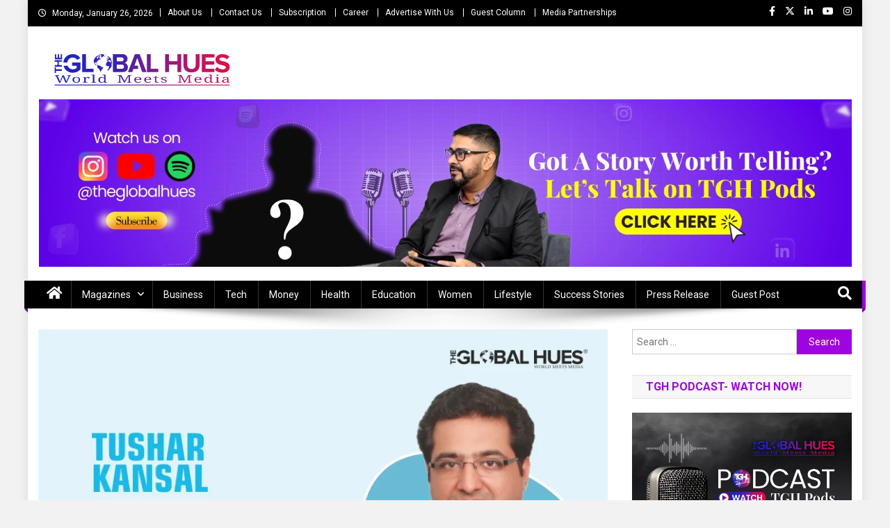

--- FILE ---
content_type: text/html; charset=UTF-8
request_url: https://theglobalhues.com/tushar-kansal-leading-the-world-of-investment-via-highly-rewarded-investment-banking-firm/
body_size: 44663
content:
<!-- This page is cached by the Hummingbird Performance plugin v3.17.2 - https://wordpress.org/plugins/hummingbird-performance/. --><!doctype html>
<html dir="ltr" lang="en-US" prefix="og: https://ogp.me/ns#">
<head>
<meta charset="UTF-8">
<meta name="viewport" content="width=device-width, initial-scale=1">
<link rel="profile" href="http://gmpg.org/xfn/11">

<title>TUSHAR KANSAL: LEADING THE WORLD OF INVESTMENT VIA HIGHLY REWARDED INVESTMENT BANKING FIRM | The Global Hues</title><link rel="preload" as="style" href="https://fonts.googleapis.com/css?family=Roboto:300,400,400i,500,700,100,900|Yanone%20Kaffeesatz:200,300,400,500,600,700|Open%20Sans:300,400,600,700,800|Roboto%20Slab:100,200,300,400,500,600,700,800,900|Poppins:100,200,300,400,500,600,700,800,900|Roboto%20Condensed:300italic,400italic,700italic,400,300,700|Titillium%20Web:400,600,700,300&subset=latin%2Clatin-ext,latin%2Clatin-ext&display=swap" /><link rel="stylesheet" href="https://fonts.googleapis.com/css?family=Roboto:300,400,400i,500,700,100,900|Yanone%20Kaffeesatz:200,300,400,500,600,700|Open%20Sans:300,400,600,700,800|Roboto%20Slab:100,200,300,400,500,600,700,800,900|Poppins:100,200,300,400,500,600,700,800,900|Roboto%20Condensed:300italic,400italic,700italic,400,300,700|Titillium%20Web:400,600,700,300&subset=latin%2Clatin-ext,latin%2Clatin-ext&display=swap" media="print" onload="this.media='all'" /><noscript><link rel="stylesheet" href="https://fonts.googleapis.com/css?family=Roboto:300,400,400i,500,700,100,900|Yanone%20Kaffeesatz:200,300,400,500,600,700|Open%20Sans:300,400,600,700,800|Roboto%20Slab:100,200,300,400,500,600,700,800,900|Poppins:100,200,300,400,500,600,700,800,900|Roboto%20Condensed:300italic,400italic,700italic,400,300,700|Titillium%20Web:400,600,700,300&subset=latin%2Clatin-ext,latin%2Clatin-ext&display=swap" /></noscript>

		<!-- All in One SEO Pro 4.9.3 - aioseo.com -->
	<meta name="description" content="Tushar Kansal is the Founder of Kansaltancy Ventures, an Investment Management firm that deals in Equity fundraising, fundraising for VC Funds, Debt, etc." />
	<meta name="robots" content="max-snippet:-1, max-image-preview:large, max-video-preview:-1" />
	<meta name="author" content="TeamTGH"/>
	<meta name="google-site-verification" content="m6b_NWFVpzotUmvauQWU5DD-wqzpVhyQbQr8O8VcL_Y" />
	<meta name="keywords" content="theglobalhues,tushar kansal,tushar kansal kansaltancy ventures,tushar kansal vc,tushar kansal venture capitalist" />
	<link rel="canonical" href="https://theglobalhues.com/tushar-kansal-leading-the-world-of-investment-via-highly-rewarded-investment-banking-firm/" />
	<meta name="generator" content="All in One SEO Pro (AIOSEO) 4.9.3" />
		<meta property="og:locale" content="en_US" />
		<meta property="og:site_name" content="The Global Hues | World Meet Media" />
		<meta property="og:type" content="article" />
		<meta property="og:title" content="TUSHAR KANSAL: LEADING THE WORLD OF INVESTMENT VIA HIGHLY REWARDED INVESTMENT BANKING FIRM | The Global Hues" />
		<meta property="og:description" content="Tushar Kansal is the Founder of Kansaltancy Ventures, an Investment Management firm that deals in Equity fundraising, fundraising for VC Funds, Debt, etc." />
		<meta property="og:url" content="https://theglobalhues.com/tushar-kansal-leading-the-world-of-investment-via-highly-rewarded-investment-banking-firm/" />
		<meta property="og:image" content="https://theglobalhues.com/wp-content/uploads/2022/03/TUSHAR-KANSAL.jpg" />
		<meta property="og:image:secure_url" content="https://theglobalhues.com/wp-content/uploads/2022/03/TUSHAR-KANSAL.jpg" />
		<meta property="og:image:width" content="850" />
		<meta property="og:image:height" content="563" />
		<meta property="article:published_time" content="2022-03-04T11:02:03+00:00" />
		<meta property="article:modified_time" content="2022-03-04T11:24:23+00:00" />
		<meta property="article:publisher" content="https://www.facebook.com/theglobalhues" />
		<meta name="twitter:card" content="summary" />
		<meta name="twitter:site" content="@TheGlobalHues" />
		<meta name="twitter:title" content="TUSHAR KANSAL: LEADING THE WORLD OF INVESTMENT VIA HIGHLY REWARDED INVESTMENT BANKING FIRM | The Global Hues" />
		<meta name="twitter:description" content="Tushar Kansal is the Founder of Kansaltancy Ventures, an Investment Management firm that deals in Equity fundraising, fundraising for VC Funds, Debt, etc." />
		<meta name="twitter:creator" content="@TheGlobalHues" />
		<meta name="twitter:image" content="https://theglobalhues.com/wp-content/uploads/2023/09/1000000962.png" />
		<script type="application/ld+json" class="aioseo-schema">
			{"@context":"https:\/\/schema.org","@graph":[{"@type":"BlogPosting","@id":"https:\/\/theglobalhues.com\/tushar-kansal-leading-the-world-of-investment-via-highly-rewarded-investment-banking-firm\/#blogposting","name":"TUSHAR KANSAL: LEADING THE WORLD OF INVESTMENT VIA HIGHLY REWARDED INVESTMENT BANKING FIRM | The Global Hues","headline":"TUSHAR KANSAL: LEADING THE WORLD OF INVESTMENT VIA HIGHLY REWARDED INVESTMENT BANKING FIRM","author":{"@id":"https:\/\/theglobalhues.com\/author\/teamtgh\/#author"},"publisher":{"@id":"https:\/\/theglobalhues.com\/#organization"},"image":{"@type":"ImageObject","url":"https:\/\/theglobalhues.com\/wp-content\/uploads\/2022\/03\/TUSHAR-KANSAL.jpg","width":850,"height":563,"caption":"TUSHAR KANSAL Founder & CEO,\u00a0Kansaltancy Ventures"},"datePublished":"2022-03-04T16:32:03+05:30","dateModified":"2022-03-04T16:54:23+05:30","inLanguage":"en-US","mainEntityOfPage":{"@id":"https:\/\/theglobalhues.com\/tushar-kansal-leading-the-world-of-investment-via-highly-rewarded-investment-banking-firm\/#webpage"},"isPartOf":{"@id":"https:\/\/theglobalhues.com\/tushar-kansal-leading-the-world-of-investment-via-highly-rewarded-investment-banking-firm\/#webpage"},"articleSection":"Business, Magazine, theglobalhues, Tushar Kansal, Tushar Kansal Kansaltancy Ventures, Tushar Kansal VC, Tushar Kansal Venture Capitalist"},{"@type":"BreadcrumbList","@id":"https:\/\/theglobalhues.com\/tushar-kansal-leading-the-world-of-investment-via-highly-rewarded-investment-banking-firm\/#breadcrumblist","itemListElement":[{"@type":"ListItem","@id":"https:\/\/theglobalhues.com#listItem","position":1,"name":"Home","item":"https:\/\/theglobalhues.com","nextItem":{"@type":"ListItem","@id":"https:\/\/theglobalhues.com\/category\/business\/#listItem","name":"Business"}},{"@type":"ListItem","@id":"https:\/\/theglobalhues.com\/category\/business\/#listItem","position":2,"name":"Business","item":"https:\/\/theglobalhues.com\/category\/business\/","nextItem":{"@type":"ListItem","@id":"https:\/\/theglobalhues.com\/tushar-kansal-leading-the-world-of-investment-via-highly-rewarded-investment-banking-firm\/#listItem","name":"TUSHAR KANSAL: LEADING THE WORLD OF INVESTMENT VIA HIGHLY REWARDED INVESTMENT BANKING FIRM"},"previousItem":{"@type":"ListItem","@id":"https:\/\/theglobalhues.com#listItem","name":"Home"}},{"@type":"ListItem","@id":"https:\/\/theglobalhues.com\/tushar-kansal-leading-the-world-of-investment-via-highly-rewarded-investment-banking-firm\/#listItem","position":3,"name":"TUSHAR KANSAL: LEADING THE WORLD OF INVESTMENT VIA HIGHLY REWARDED INVESTMENT BANKING FIRM","previousItem":{"@type":"ListItem","@id":"https:\/\/theglobalhues.com\/category\/business\/#listItem","name":"Business"}}]},{"@type":"Organization","@id":"https:\/\/theglobalhues.com\/#organization","name":"The Global Hues","description":"World Meet Media","url":"https:\/\/theglobalhues.com\/","telephone":"+918700280047","logo":{"@type":"ImageObject","url":"https:\/\/theglobalhues.com\/wp-content\/uploads\/2023\/09\/20230914_105958_0000.png","@id":"https:\/\/theglobalhues.com\/tushar-kansal-leading-the-world-of-investment-via-highly-rewarded-investment-banking-firm\/#organizationLogo","width":112,"height":112},"image":{"@id":"https:\/\/theglobalhues.com\/tushar-kansal-leading-the-world-of-investment-via-highly-rewarded-investment-banking-firm\/#organizationLogo"},"sameAs":["https:\/\/www.facebook.com\/theglobalhues","https:\/\/x.com\/TheGlobalHues","https:\/\/www.instagram.com\/theglobalhues\/","https:\/\/www.youtube.com\/@theglobalhues","https:\/\/in.linkedin.com\/company\/the-global-hues"]},{"@type":"Person","@id":"https:\/\/theglobalhues.com\/author\/teamtgh\/#author","url":"https:\/\/theglobalhues.com\/author\/teamtgh\/","name":"TeamTGH","image":{"@type":"ImageObject","url":"https:\/\/theglobalhues.com\/wp-content\/wphb-cache\/gravatar\/95b\/95ba6fde231625a5c85dba751253628bx96.jpg"}},{"@type":"WebPage","@id":"https:\/\/theglobalhues.com\/tushar-kansal-leading-the-world-of-investment-via-highly-rewarded-investment-banking-firm\/#webpage","url":"https:\/\/theglobalhues.com\/tushar-kansal-leading-the-world-of-investment-via-highly-rewarded-investment-banking-firm\/","name":"TUSHAR KANSAL: LEADING THE WORLD OF INVESTMENT VIA HIGHLY REWARDED INVESTMENT BANKING FIRM | The Global Hues","description":"Tushar Kansal is the Founder of Kansaltancy Ventures, an Investment Management firm that deals in Equity fundraising, fundraising for VC Funds, Debt, etc.","inLanguage":"en-US","isPartOf":{"@id":"https:\/\/theglobalhues.com\/#website"},"breadcrumb":{"@id":"https:\/\/theglobalhues.com\/tushar-kansal-leading-the-world-of-investment-via-highly-rewarded-investment-banking-firm\/#breadcrumblist"},"author":{"@id":"https:\/\/theglobalhues.com\/author\/teamtgh\/#author"},"creator":{"@id":"https:\/\/theglobalhues.com\/author\/teamtgh\/#author"},"image":{"@type":"ImageObject","url":"https:\/\/theglobalhues.com\/wp-content\/uploads\/2022\/03\/TUSHAR-KANSAL.jpg","@id":"https:\/\/theglobalhues.com\/tushar-kansal-leading-the-world-of-investment-via-highly-rewarded-investment-banking-firm\/#mainImage","width":850,"height":563,"caption":"TUSHAR KANSAL Founder & CEO,\u00a0Kansaltancy Ventures"},"primaryImageOfPage":{"@id":"https:\/\/theglobalhues.com\/tushar-kansal-leading-the-world-of-investment-via-highly-rewarded-investment-banking-firm\/#mainImage"},"datePublished":"2022-03-04T16:32:03+05:30","dateModified":"2022-03-04T16:54:23+05:30"},{"@type":"WebSite","@id":"https:\/\/theglobalhues.com\/#website","url":"https:\/\/theglobalhues.com\/","name":"The Global Hues","description":"World Meet Media","inLanguage":"en-US","publisher":{"@id":"https:\/\/theglobalhues.com\/#organization"}}]}
		</script>
		<!-- All in One SEO Pro -->

<link rel='dns-prefetch' href='//fonts.googleapis.com' />
<link href='http://fonts.googleapis.com' rel='preconnect' />
<link href='//fonts.gstatic.com' crossorigin='' rel='preconnect' />
<link rel="alternate" type="application/rss+xml" title="The Global Hues &raquo; Feed" href="https://theglobalhues.com/feed/" />
<link rel="alternate" type="application/rss+xml" title="The Global Hues &raquo; Comments Feed" href="https://theglobalhues.com/comments/feed/" />
<link rel="alternate" type="application/rss+xml" title="The Global Hues &raquo; TUSHAR KANSAL: LEADING THE WORLD OF INVESTMENT VIA HIGHLY REWARDED INVESTMENT BANKING FIRM Comments Feed" href="https://theglobalhues.com/tushar-kansal-leading-the-world-of-investment-via-highly-rewarded-investment-banking-firm/feed/" />
<link rel="alternate" title="oEmbed (JSON)" type="application/json+oembed" href="https://theglobalhues.com/wp-json/oembed/1.0/embed?url=https%3A%2F%2Ftheglobalhues.com%2Ftushar-kansal-leading-the-world-of-investment-via-highly-rewarded-investment-banking-firm%2F" />
<link rel="alternate" title="oEmbed (XML)" type="text/xml+oembed" href="https://theglobalhues.com/wp-json/oembed/1.0/embed?url=https%3A%2F%2Ftheglobalhues.com%2Ftushar-kansal-leading-the-world-of-investment-via-highly-rewarded-investment-banking-firm%2F&#038;format=xml" />
<style id='wp-img-auto-sizes-contain-inline-css' type='text/css'>
img:is([sizes=auto i],[sizes^="auto," i]){contain-intrinsic-size:3000px 1500px}
/*# sourceURL=wp-img-auto-sizes-contain-inline-css */
</style>
<style id='classic-theme-styles-inline-css' type='text/css'>
/*! This file is auto-generated */
.wp-block-button__link{color:#fff;background-color:#32373c;border-radius:9999px;box-shadow:none;text-decoration:none;padding:calc(.667em + 2px) calc(1.333em + 2px);font-size:1.125em}.wp-block-file__button{background:#32373c;color:#fff;text-decoration:none}
/*# sourceURL=/wp-includes/css/classic-themes.min.css */
</style>
<link rel='stylesheet' id='wpblog-post-layouts-block-style-css' href='https://theglobalhues.com/wp-content/uploads/hummingbird-assets/461f5134e27ad60e170fabcf4a968afe.css' type='text/css' media='all' />
<link rel='stylesheet' id='dashicons-css' href='https://theglobalhues.com/wp-includes/css/dashicons.min.css' type='text/css' media='all' />
<link rel='stylesheet' id='admin-bar-css' href='https://theglobalhues.com/wp-includes/css/admin-bar.min.css' type='text/css' media='all' />
<style id='admin-bar-inline-css' type='text/css'>

    /* Hide CanvasJS credits for P404 charts specifically */
    #p404RedirectChart .canvasjs-chart-credit {
        display: none !important;
    }
    
    #p404RedirectChart canvas {
        border-radius: 6px;
    }

    .p404-redirect-adminbar-weekly-title {
        font-weight: bold;
        font-size: 14px;
        color: #fff;
        margin-bottom: 6px;
    }

    #wpadminbar #wp-admin-bar-p404_free_top_button .ab-icon:before {
        content: "\f103";
        color: #dc3545;
        top: 3px;
    }
    
    #wp-admin-bar-p404_free_top_button .ab-item {
        min-width: 80px !important;
        padding: 0px !important;
    }
    
    /* Ensure proper positioning and z-index for P404 dropdown */
    .p404-redirect-adminbar-dropdown-wrap { 
        min-width: 0; 
        padding: 0;
        position: static !important;
    }
    
    #wpadminbar #wp-admin-bar-p404_free_top_button_dropdown {
        position: static !important;
    }
    
    #wpadminbar #wp-admin-bar-p404_free_top_button_dropdown .ab-item {
        padding: 0 !important;
        margin: 0 !important;
    }
    
    .p404-redirect-dropdown-container {
        min-width: 340px;
        padding: 18px 18px 12px 18px;
        background: #23282d !important;
        color: #fff;
        border-radius: 12px;
        box-shadow: 0 8px 32px rgba(0,0,0,0.25);
        margin-top: 10px;
        position: relative !important;
        z-index: 999999 !important;
        display: block !important;
        border: 1px solid #444;
    }
    
    /* Ensure P404 dropdown appears on hover */
    #wpadminbar #wp-admin-bar-p404_free_top_button .p404-redirect-dropdown-container { 
        display: none !important;
    }
    
    #wpadminbar #wp-admin-bar-p404_free_top_button:hover .p404-redirect-dropdown-container { 
        display: block !important;
    }
    
    #wpadminbar #wp-admin-bar-p404_free_top_button:hover #wp-admin-bar-p404_free_top_button_dropdown .p404-redirect-dropdown-container {
        display: block !important;
    }
    
    .p404-redirect-card {
        background: #2c3338;
        border-radius: 8px;
        padding: 18px 18px 12px 18px;
        box-shadow: 0 2px 8px rgba(0,0,0,0.07);
        display: flex;
        flex-direction: column;
        align-items: flex-start;
        border: 1px solid #444;
    }
    
    .p404-redirect-btn {
        display: inline-block;
        background: #dc3545;
        color: #fff !important;
        font-weight: bold;
        padding: 5px 22px;
        border-radius: 8px;
        text-decoration: none;
        font-size: 17px;
        transition: background 0.2s, box-shadow 0.2s;
        margin-top: 8px;
        box-shadow: 0 2px 8px rgba(220,53,69,0.15);
        text-align: center;
        line-height: 1.6;
    }
    
    .p404-redirect-btn:hover {
        background: #c82333;
        color: #fff !important;
        box-shadow: 0 4px 16px rgba(220,53,69,0.25);
    }
    
    /* Prevent conflicts with other admin bar dropdowns */
    #wpadminbar .ab-top-menu > li:hover > .ab-item,
    #wpadminbar .ab-top-menu > li.hover > .ab-item {
        z-index: auto;
    }
    
    #wpadminbar #wp-admin-bar-p404_free_top_button:hover > .ab-item {
        z-index: 999998 !important;
    }
    
/*# sourceURL=admin-bar-inline-css */
</style>
<link rel='stylesheet' id='wphb-1-css' href='https://theglobalhues.com/wp-content/uploads/hummingbird-assets/fd93cebfde833d006930dd07e8ecd54f.css' type='text/css' media='all' />


<link rel='stylesheet' id='wphb-2-css' href='https://theglobalhues.com/wp-content/uploads/hummingbird-assets/c306d539153aacb05d66b770237e2364.css' type='text/css' media='all' />

<link rel='stylesheet' id='news-portal-font-awesome-css' href='https://theglobalhues.com/wp-content/themes/news-portal/assets/library/font-awesome/css/all.min.css' type='text/css' media='all' />
<link rel='stylesheet' id='lightslider-style-css' href='https://theglobalhues.com/wp-content/themes/news-portal/assets/library/lightslider/css/lightslider.min.css' type='text/css' media='all' />
<link rel='stylesheet' id='news-portal-style-css' href='https://theglobalhues.com/wp-content/themes/news-portal/style.css' type='text/css' media='all' />
<link rel='stylesheet' id='news-portal-dark-style-css' href='https://theglobalhues.com/wp-content/uploads/hummingbird-assets/a7956d909574239717296e03a2f4ba4b.css' type='text/css' media='all' />
<link rel='stylesheet' id='news-portal-preloader-style-css' href='https://theglobalhues.com/wp-content/themes/news-portal/assets/css/np-preloader.css' type='text/css' media='all' />
<link rel='stylesheet' id='news-portal-responsive-style-css' href='https://theglobalhues.com/wp-content/themes/news-portal/assets/css/np-responsive.css' type='text/css' media='all' />
<script type="text/javascript" src="https://theglobalhues.com/wp-content/uploads/hummingbird-assets/6dd95962386fd6c7dfab998787bd15b7.js" id="wphb-3-js"></script>
<link rel="https://api.w.org/" href="https://theglobalhues.com/wp-json/" /><link rel="alternate" title="JSON" type="application/json" href="https://theglobalhues.com/wp-json/wp/v2/posts/7739" /><link rel="EditURI" type="application/rsd+xml" title="RSD" href="https://theglobalhues.com/xmlrpc.php?rsd" />
<meta name="generator" content="WordPress 6.9" />
<link rel='shortlink' href='https://theglobalhues.com/?p=7739' />
<!-- Global site tag (gtag.js) - Google Analytics -->
<script async src="https://www.googletagmanager.com/gtag/js?id=UA-184613051-1"></script>
<script>
  window.dataLayer = window.dataLayer || [];
  function gtag(){dataLayer.push(arguments);}
  gtag('js', new Date());

  gtag('config', 'UA-184613051-1');
</script>

<script type='application/ld+json'>
  {
    "@context": "https:\/\/schema.org",
    "@type": "WebSite",
    "@id": "#website",
    "url": "https:\/\/theglobalhues.com\/",
    "name": "The Global Hues",
    "potentialAction": {
      "@type": "SearchAction",
      "target": "https:\/\/theglobalhues.com\/?s={search_term_string}",
      "query-input": "required name=search_term_string"
    }
  }
</script>

<script type="application/ld+json">
{
  "@context": "https://schema.org",
  "@type": "LocalBusiness",
  "name": "The Global Hues",
  "image": "http://theglobalhues.com/wp-content/uploads/2021/04/cropped-The-global-hues-LOGO-01.png",
  "@id": "http://theglobalhues.com/",
  "url": "http://theglobalhues.com/",
  "telephone": "+91-8700280047",
  "priceRange": "+91-8700280047 - Discuss Now | Mail US: info@theglobalhues.com",
  "address": {
    "@type": "PostalAddress",
    "streetAddress": "A-204, Top Floor, Vikaspuri, New Delhi, Delhi 110018 (INDIA)",
    "addressLocality": "New Delhi",
    "postalCode": "110018",
    "addressCountry": "IN"
  },
  "geo": {
    "@type": "GeoCoordinates",
    "latitude": 28.6289644,
    "longitude": 76.9978676
  } ,
"aggregateRating": {
      "@type": "AggregateRating",
      "ratingValue": "4.9",
      "bestRating": "5",
      "ratingCount": "3256"
      },
  "sameAs": [
    "https://www.facebook.com/theglobalhues/",
    "https://twitter.com/theglobalhues",
    "https://www.instagram.com/theglobalhues/",
    "https://www.youtube.com/channel/UCJHuYMpJK2cyk6oYByg7zbw"
  ]
}
</script>


<script type="application/ld+json">
    {
        "@context": "http://schema.org",
        "@id": "#product",
        "@type": "Product",
        "name": "The Global Hues",
        "description": "The Global Hues is a modern media company focusing on business, finance, technology, healthcare, entrepreneurship, leadership, and lifestyle.",
        "image": "http://theglobalhues.com/wp-content/uploads/2021/04/cropped-The-global-hues-LOGO-01.png",
        "url": "http://theglobalhues.com/",
        "brand": "The Global Hues",
		"sku": "The Global Hues",
         "offers": {
            "@type": "AggregateOffer",
            "url": "http://theglobalhues.com/",
            "priceCurrency": "INR", "lowPrice": "0000",
            "highPrice": "00000",
            "offerCount": "1000"
          },
        "aggregateRating": {
            "@type": "AggregateRating",
            "ratingValue": "4.9",
            "bestRating": "5",
            "reviewCount": "3256"
        },
        "audience":{

            "@type":"audience",
            "description":"3256 Tour Reviews",
            "audienceType" : "The Global Hues."
        }
    }
    </script>




<!-- Facebook Pixel Code -->
<script>
!function(f,b,e,v,n,t,s)
{if(f.fbq)return;n=f.fbq=function(){n.callMethod?
n.callMethod.apply(n,arguments):n.queue.push(arguments)};
if(!f._fbq)f._fbq=n;n.push=n;n.loaded=!0;n.version='2.0';
n.queue=[];t=b.createElement(e);t.async=!0;
t.src=v;s=b.getElementsByTagName(e)[0];
s.parentNode.insertBefore(t,s)}(window, document,'script',
'https://connect.facebook.net/en_US/fbevents.js');
fbq('init', '1532687907086902');
fbq('track', 'PageView');
</script>
<noscript><img height="1" width="1" style="display:none"
src="https://www.facebook.com/tr?id=1532687907086902&ev=PageView&noscript=1"/></noscript>
<!-- End Facebook Pixel Code -->


<meta name="facebook-domain-verification" content="o05rqnfqynhosgt1be4dniv07dq92i" /> <style media="screen">

		.simplesocialbuttons.simplesocialbuttons_inline .ssb-fb-like, .simplesocialbuttons.simplesocialbuttons_inline amp-facebook-like {
	  margin: ;
	}
		 /*inline margin*/
	
		.simplesocialbuttons.simplesocialbuttons_inline.simplesocial-simple-round button{
	  margin: ;
	}
	
	
	
	
	
			 /*margin-digbar*/

	
	
	
	
	
	
	
</style>

<!-- Open Graph Meta Tags generated by Simple Social Buttons 6.2.0 -->
<meta property="og:title" content="TUSHAR KANSAL: LEADING THE WORLD OF INVESTMENT VIA HIGHLY REWARDED INVESTMENT BANKING FIRM - The Global Hues" />
<meta property="og:type" content="article" />
<meta property="og:description" content="&ldquo;Passionate entrepreneurs need to find the established investors to help them achieve their goals and contribute significant value to their organization.&rdquo; Tushar Kansal (Founder &amp; CEO,&nbsp;Kansaltancy Ventures) A Consummate Professional, an Intellectual Leader, and a Thought Influencer, Tushar Kansal is the Founder and CEO of a highly successful investment management firm Kansaltancy Ventures. His experience spans multiple industries from Venture&hellip;" />
<meta property="og:url" content="https://theglobalhues.com/tushar-kansal-leading-the-world-of-investment-via-highly-rewarded-investment-banking-firm/" />
<meta property="og:site_name" content="The Global Hues" />
<meta property="og:image" content="https://theglobalhues.com/wp-content/uploads/2022/03/TUSHAR-KANSAL.jpg" />
<meta name="twitter:card" content="summary_large_image" />
<meta name="twitter:description" content="&ldquo;Passionate entrepreneurs need to find the established investors to help them achieve their goals and contribute significant value to their organization.&rdquo; Tushar Kansal (Founder &amp; CEO,&nbsp;Kansaltancy Ventures) A Consummate Professional, an Intellectual Leader, and a Thought Influencer, Tushar Kansal is the Founder and CEO of a highly successful investment management firm Kansaltancy Ventures. His experience spans multiple industries from Venture&hellip;" />
<meta name="twitter:title" content="TUSHAR KANSAL: LEADING THE WORLD OF INVESTMENT VIA HIGHLY REWARDED INVESTMENT BANKING FIRM - The Global Hues" />
<meta property="twitter:image" content="https://theglobalhues.com/wp-content/uploads/2022/03/TUSHAR-KANSAL.jpg" />
<style type="text/css">
					.wp-next-post-navi a{
					text-decoration: none;
font:bold 18px sans-serif, arial;
vertical-align:middle;
color: #666;
text-align:center;
					}
				 </style><style type="text/css" id="custom-background-css">
body.custom-background { background-color: #f2f2f2; }
</style>
	<link rel="icon" href="https://theglobalhues.com/wp-content/uploads/2025/08/cropped-The-Global-Hues-Fav-Icon-0825-32x32.png" sizes="32x32" />
<link rel="icon" href="https://theglobalhues.com/wp-content/uploads/2025/08/cropped-The-Global-Hues-Fav-Icon-0825-192x192.png" sizes="192x192" />
<link rel="apple-touch-icon" href="https://theglobalhues.com/wp-content/uploads/2025/08/cropped-The-Global-Hues-Fav-Icon-0825-180x180.png" />
<meta name="msapplication-TileImage" content="https://theglobalhues.com/wp-content/uploads/2025/08/cropped-The-Global-Hues-Fav-Icon-0825-270x270.png" />
		<style type="text/css" id="wp-custom-css">
			.category-description {
    width: 100%;
    float: left;
    padding: 40px 0px 0px;
}
.category-description h1, .category-description h2, .category-description h3{
	font-size: 26px;
}

.site-info>.sep{display:none;}
.np-logo-section-wrapper {
    padding: 15px 50px 15px px;
}
.fa {
    display: inline-block;
    font: normal normal normal 14px/1 FontAwesome;
    font-size: 20px;
    text-rendering: auto;
	margin-top: 2px;
    -webkit-font-smoothing: 
}
#page>.np-top-header-wrap{background-color:black;}


#page>.site-header>.sticky-wrapper>.np-header-menu-wrapper{background-color:black;}

div#np-menu-wrap.np-header-menu-wrapper::before{background-color:black;}

div.np-header-menu-block-wrap{background-color:black;}

#site-navigation{background-color:black;}

@media (max-width:768px){
	#site-navigation .menu-main-menu-container{background-color:black;}
}

div.np-footer-widget.wow.fadeInLeft div.es-field-wrap label{color:white;}

nav.navigation.post-navigation{display:none;}

.wp-next-post-navi {
    clear: both;
    margin: 0 0 20px;
    width: 100%;
    margin: auto;
}

.wp-next-post-navi .wp-next-post-navi-pre{width:25%;}

.wp-next-post-navi .wp-next-post-navi-next{width:25%;}

/* removes dotted box around your clicked links */ a, a:active, a:focus{ outline: none; /* Works in Firefox, Chrome, IE8 and above */ }

img.custom-logo {max-width: 5000px}

/* === Contact Form 7 Modern Clean Style === */
.wpcf7 input[type="text"],
.wpcf7 input[type="email"],
.wpcf7 input[type="tel"],
.wpcf7 textarea {
    width: 100%;
    padding: 14px 16px;             /* Better padding inside fields */
    border: 2px solid #e5e7eb;      /* Soft gray border */
    border-radius: 8px;             /* Smooth rounded corners */
    font-size: 15px;
    margin-bottom: 18px;            /* More spacing between fields */
    background: #f9fafb;            /* Light background */
    transition: all 0.25s ease;
    box-sizing: border-box;
}

/* Placeholder color */
.wpcf7 input::placeholder,
.wpcf7 textarea::placeholder {
    color: #9ca3af;
    font-size: 14px;
}

/* Focus effect */
.wpcf7 input:focus,
.wpcf7 textarea:focus {
    border-color: #2563eb;          /* Blue border on focus */
    background: #fff;
    box-shadow: 0 0 0 4px rgba(37, 99, 235, 0.15);
    outline: none;
} 

/* Textarea specific */
.wpcf7 textarea {
    min-height: 140px;
    resize: vertical;
}

/* Submit button */
.wpcf7 input[type="submit"] {
    background: linear-gradient(90deg, #2563eb, #4f46e5);
    color: #fff;
    padding: 14px 22px;
    font-size: 15px;
    font-weight: 600;
    border: none;
    border-radius: 8px;
    cursor: pointer;
    transition: all 0.25s ease;
    width: 100%;                   /* Full width button */
    box-shadow: 0 6px 18px rgba(79, 70, 229, 0.2);
}

/* Hover/active states */
.wpcf7 input[type="submit"]:hover {
    background: linear-gradient(90deg, #1d4ed8, #4338ca);
    transform: translateY(-2px);
}

.wpcf7 input[type="submit"]:active {
    transform: translateY(0);
    box-shadow: 0 4px 12px rgba(79, 70, 229, 0.2);
}

/* Error validation */
.wpcf7-not-valid {
    border-color: #ef4444 !important;
    background: #fef2f2 !important;
}

.wpcf7-response-output {
    margin-top: 14px;
    padding: 12px;
    border-radius: 6px;
    font-size: 14px;
}

.wpcf7-response-output.wpcf7-validation-errors {
    background: #fef2f2;
    border: 1px solid #fca5a5;
    color: #b91c1c;
}

.wpcf7-response-output.wpcf7-mail-sent-ok {
    background: #ecfdf5;
    border: 1px solid #6ee7b7;
    color: #065f46;
}



		</style>
		<!--News Portal CSS -->
<style type="text/css">
.category-button.np-cat-8521 a{background:#00a9e0}.category-button.np-cat-8521 a:hover{background:#0077ae}.np-block-title .np-cat-8521{color:#00a9e0}.category-button.np-cat-27 a{background:#8224e3}.category-button.np-cat-27 a:hover{background:#5000b1}.np-block-title .np-cat-27{color:#8224e3}.category-button.np-cat-11 a{background:#8224e3}.category-button.np-cat-11 a:hover{background:#5000b1}.np-block-title .np-cat-11{color:#8224e3}.category-button.np-cat-7 a{background:#8224e3}.category-button.np-cat-7 a:hover{background:#5000b1}.np-block-title .np-cat-7{color:#8224e3}.category-button.np-cat-3639 a{background:#8224e3}.category-button.np-cat-3639 a:hover{background:#5000b1}.np-block-title .np-cat-3639{color:#8224e3}.category-button.np-cat-29 a{background:#00a9e0}.category-button.np-cat-29 a:hover{background:#0077ae}.np-block-title .np-cat-29{color:#00a9e0}.category-button.np-cat-24 a{background:#8224e3}.category-button.np-cat-24 a:hover{background:#5000b1}.np-block-title .np-cat-24{color:#8224e3}.category-button.np-cat-1495 a{background:#8224e3}.category-button.np-cat-1495 a:hover{background:#5000b1}.np-block-title .np-cat-1495{color:#8224e3}.category-button.np-cat-6 a{background:#8224e3}.category-button.np-cat-6 a:hover{background:#5000b1}.np-block-title .np-cat-6{color:#8224e3}.category-button.np-cat-1446 a{background:#8224e3}.category-button.np-cat-1446 a:hover{background:#5000b1}.np-block-title .np-cat-1446{color:#8224e3}.category-button.np-cat-23 a{background:#8224e3}.category-button.np-cat-23 a:hover{background:#5000b1}.np-block-title .np-cat-23{color:#8224e3}.category-button.np-cat-5 a{background:#8224e3}.category-button.np-cat-5 a:hover{background:#5000b1}.np-block-title .np-cat-5{color:#8224e3}.category-button.np-cat-30 a{background:#8224e3}.category-button.np-cat-30 a:hover{background:#5000b1}.np-block-title .np-cat-30{color:#8224e3}.category-button.np-cat-3495 a{background:#8224e3}.category-button.np-cat-3495 a:hover{background:#5000b1}.np-block-title .np-cat-3495{color:#8224e3}.category-button.np-cat-4576 a{background:#8224e3}.category-button.np-cat-4576 a:hover{background:#5000b1}.np-block-title .np-cat-4576{color:#8224e3}.category-button.np-cat-152 a{background:#8224e3}.category-button.np-cat-152 a:hover{background:#5000b1}.np-block-title .np-cat-152{color:#8224e3}.category-button.np-cat-9 a{background:#8224e3}.category-button.np-cat-9 a:hover{background:#5000b1}.np-block-title .np-cat-9{color:#8224e3}.category-button.np-cat-1606 a{background:#9a22e4}.category-button.np-cat-1606 a:hover{background:#6800b2}.np-block-title .np-cat-1606{color:#9a22e4}.category-button.np-cat-1 a{background:#8224e3}.category-button.np-cat-1 a:hover{background:#5000b1}.np-block-title .np-cat-1{color:#8224e3}.category-button.np-cat-25 a{background:#8224e3}.category-button.np-cat-25 a:hover{background:#5000b1}.np-block-title .np-cat-25{color:#8224e3}.navigation .nav-links a,.bttn,button,input[type='button'],input[type='reset'],input[type='submit'],.navigation .nav-links a:hover,.bttn:hover,button,input[type='button']:hover,input[type='reset']:hover,input[type='submit']:hover,.widget_search .search-submit,.edit-link .post-edit-link,.reply .comment-reply-link,.np-top-header-wrap,.np-header-menu-wrapper,#site-navigation ul.sub-menu,#site-navigation ul.children,.np-header-menu-wrapper::before,.np-header-menu-wrapper::after,.np-header-search-wrapper .search-form-main .search-submit,.news_portal_slider .lSAction > a:hover,.news_portal_default_tabbed ul.widget-tabs li,.np-full-width-title-nav-wrap .carousel-nav-action .carousel-controls:hover,.news_portal_social_media .social-link a,.np-archive-more .np-button:hover,.error404 .page-title,#np-scrollup,.news_portal_featured_slider .slider-posts .lSAction > a:hover,div.wpforms-container-full .wpforms-form input[type='submit'],div.wpforms-container-full .wpforms-form button[type='submit'],div.wpforms-container-full .wpforms-form .wpforms-page-button,div.wpforms-container-full .wpforms-form input[type='submit']:hover,div.wpforms-container-full .wpforms-form button[type='submit']:hover,div.wpforms-container-full .wpforms-form .wpforms-page-button:hover,.widget.widget_tag_cloud a:hover{background:#9e04e0}
.home .np-home-icon a,.np-home-icon a:hover,#site-navigation ul li:hover > a,#site-navigation ul li.current-menu-item > a,#site-navigation ul li.current_page_item > a,#site-navigation ul li.current-menu-ancestor > a,#site-navigation ul li.focus > a,.news_portal_default_tabbed ul.widget-tabs li.ui-tabs-active,.news_portal_default_tabbed ul.widget-tabs li:hover,.menu-toggle:hover,.menu-toggle:focus{background:#6c00ae}
.np-header-menu-block-wrap::before,.np-header-menu-block-wrap::after{border-right-color:#6c00ae}
a,a:hover,a:focus,a:active,.widget a:hover,.widget a:hover::before,.widget li:hover::before,.entry-footer a:hover,.comment-author .fn .url:hover,#cancel-comment-reply-link,#cancel-comment-reply-link:before,.logged-in-as a,.np-slide-content-wrap .post-title a:hover,#top-footer .widget a:hover,#top-footer .widget a:hover:before,#top-footer .widget li:hover:before,.news_portal_featured_posts .np-single-post .np-post-content .np-post-title a:hover,.news_portal_fullwidth_posts .np-single-post .np-post-title a:hover,.news_portal_block_posts .layout3 .np-primary-block-wrap .np-single-post .np-post-title a:hover,.news_portal_featured_posts .layout2 .np-single-post-wrap .np-post-content .np-post-title a:hover,.np-block-title,.widget-title,.page-header .page-title,.np-related-title,.np-post-meta span:hover,.np-post-meta span a:hover,.news_portal_featured_posts .layout2 .np-single-post-wrap .np-post-content .np-post-meta span:hover,.news_portal_featured_posts .layout2 .np-single-post-wrap .np-post-content .np-post-meta span a:hover,.np-post-title.small-size a:hover,#footer-navigation ul li a:hover,.entry-title a:hover,.entry-meta span a:hover,.entry-meta span:hover,.np-post-meta span:hover,.np-post-meta span a:hover,.news_portal_featured_posts .np-single-post-wrap .np-post-content .np-post-meta span:hover,.news_portal_featured_posts .np-single-post-wrap .np-post-content .np-post-meta span a:hover,.news_portal_featured_slider .featured-posts .np-single-post .np-post-content .np-post-title a:hover,.news-portal-search-results-wrap .news-portal-search-article-item .news-portal-search-post-element .posted-on:hover a,.news-portal-search-results-wrap .news-portal-search-article-item .news-portal-search-post-element .posted-on:hover:before,.news-portal-search-results-wrap .news-portal-search-article-item .news-portal-search-post-element .news-portal-search-post-title a:hover,.np-block-title,.widget-title,.page-header .page-title,.np-related-title,.widget_block .wp-block-group__inner-container > h1,.widget_block .wp-block-group__inner-container > h2,.widget_block .wp-block-group__inner-container > h3,.widget_block .wp-block-group__inner-container > h4,.widget_block .wp-block-group__inner-container > h5,.widget_block .wp-block-group__inner-container > h6{color:#9e04e0}
.site-mode--dark .news_portal_featured_posts .np-single-post-wrap .np-post-content .np-post-title a:hover,.site-mode--dark .np-post-title.large-size a:hover,.site-mode--dark .np-post-title.small-size a:hover,.site-mode--dark .news-ticker-title>a:hover,.site-mode--dark .np-archive-post-content-wrapper .entry-title a:hover,.site-mode--dark h1.entry-title:hover,.site-mode--dark .news_portal_block_posts .layout4 .np-post-title a:hover{color:#9e04e0}
.navigation .nav-links a,.bttn,button,input[type='button'],input[type='reset'],input[type='submit'],.widget_search .search-submit,.np-archive-more .np-button:hover,.widget.widget_tag_cloud a:hover{border-color:#9e04e0}
.comment-list .comment-body,.np-header-search-wrapper .search-form-main{border-top-color:#9e04e0}
.np-header-search-wrapper .search-form-main:before{border-bottom-color:#9e04e0}
@media (max-width:768px){#site-navigation,.main-small-navigation li.current-menu-item > .sub-toggle i{background:#9e04e0 !important}}
.news-portal-wave .np-rect,.news-portal-three-bounce .np-child,.news-portal-folding-cube .np-cube:before{background-color:#9e04e0}
.site-title,.site-description{position:absolute;clip:rect(1px,1px,1px,1px)}
</style><link rel='stylesheet' id='aioseo-eeat/css/src/vue/standalone/blocks/author-bio/global.scss-css' href='https://theglobalhues.com/wp-content/uploads/hummingbird-assets/433f259a7f38350ddbd8b1efe193cf8a.css' type='text/css' media='all' />
<style id='global-styles-inline-css' type='text/css'>
:root{--wp--preset--aspect-ratio--square: 1;--wp--preset--aspect-ratio--4-3: 4/3;--wp--preset--aspect-ratio--3-4: 3/4;--wp--preset--aspect-ratio--3-2: 3/2;--wp--preset--aspect-ratio--2-3: 2/3;--wp--preset--aspect-ratio--16-9: 16/9;--wp--preset--aspect-ratio--9-16: 9/16;--wp--preset--color--black: #000000;--wp--preset--color--cyan-bluish-gray: #abb8c3;--wp--preset--color--white: #ffffff;--wp--preset--color--pale-pink: #f78da7;--wp--preset--color--vivid-red: #cf2e2e;--wp--preset--color--luminous-vivid-orange: #ff6900;--wp--preset--color--luminous-vivid-amber: #fcb900;--wp--preset--color--light-green-cyan: #7bdcb5;--wp--preset--color--vivid-green-cyan: #00d084;--wp--preset--color--pale-cyan-blue: #8ed1fc;--wp--preset--color--vivid-cyan-blue: #0693e3;--wp--preset--color--vivid-purple: #9b51e0;--wp--preset--gradient--vivid-cyan-blue-to-vivid-purple: linear-gradient(135deg,rgb(6,147,227) 0%,rgb(155,81,224) 100%);--wp--preset--gradient--light-green-cyan-to-vivid-green-cyan: linear-gradient(135deg,rgb(122,220,180) 0%,rgb(0,208,130) 100%);--wp--preset--gradient--luminous-vivid-amber-to-luminous-vivid-orange: linear-gradient(135deg,rgb(252,185,0) 0%,rgb(255,105,0) 100%);--wp--preset--gradient--luminous-vivid-orange-to-vivid-red: linear-gradient(135deg,rgb(255,105,0) 0%,rgb(207,46,46) 100%);--wp--preset--gradient--very-light-gray-to-cyan-bluish-gray: linear-gradient(135deg,rgb(238,238,238) 0%,rgb(169,184,195) 100%);--wp--preset--gradient--cool-to-warm-spectrum: linear-gradient(135deg,rgb(74,234,220) 0%,rgb(151,120,209) 20%,rgb(207,42,186) 40%,rgb(238,44,130) 60%,rgb(251,105,98) 80%,rgb(254,248,76) 100%);--wp--preset--gradient--blush-light-purple: linear-gradient(135deg,rgb(255,206,236) 0%,rgb(152,150,240) 100%);--wp--preset--gradient--blush-bordeaux: linear-gradient(135deg,rgb(254,205,165) 0%,rgb(254,45,45) 50%,rgb(107,0,62) 100%);--wp--preset--gradient--luminous-dusk: linear-gradient(135deg,rgb(255,203,112) 0%,rgb(199,81,192) 50%,rgb(65,88,208) 100%);--wp--preset--gradient--pale-ocean: linear-gradient(135deg,rgb(255,245,203) 0%,rgb(182,227,212) 50%,rgb(51,167,181) 100%);--wp--preset--gradient--electric-grass: linear-gradient(135deg,rgb(202,248,128) 0%,rgb(113,206,126) 100%);--wp--preset--gradient--midnight: linear-gradient(135deg,rgb(2,3,129) 0%,rgb(40,116,252) 100%);--wp--preset--font-size--small: 13px;--wp--preset--font-size--medium: 20px;--wp--preset--font-size--large: 36px;--wp--preset--font-size--x-large: 42px;--wp--preset--spacing--20: 0.44rem;--wp--preset--spacing--30: 0.67rem;--wp--preset--spacing--40: 1rem;--wp--preset--spacing--50: 1.5rem;--wp--preset--spacing--60: 2.25rem;--wp--preset--spacing--70: 3.38rem;--wp--preset--spacing--80: 5.06rem;--wp--preset--shadow--natural: 6px 6px 9px rgba(0, 0, 0, 0.2);--wp--preset--shadow--deep: 12px 12px 50px rgba(0, 0, 0, 0.4);--wp--preset--shadow--sharp: 6px 6px 0px rgba(0, 0, 0, 0.2);--wp--preset--shadow--outlined: 6px 6px 0px -3px rgb(255, 255, 255), 6px 6px rgb(0, 0, 0);--wp--preset--shadow--crisp: 6px 6px 0px rgb(0, 0, 0);}:where(.is-layout-flex){gap: 0.5em;}:where(.is-layout-grid){gap: 0.5em;}body .is-layout-flex{display: flex;}.is-layout-flex{flex-wrap: wrap;align-items: center;}.is-layout-flex > :is(*, div){margin: 0;}body .is-layout-grid{display: grid;}.is-layout-grid > :is(*, div){margin: 0;}:where(.wp-block-columns.is-layout-flex){gap: 2em;}:where(.wp-block-columns.is-layout-grid){gap: 2em;}:where(.wp-block-post-template.is-layout-flex){gap: 1.25em;}:where(.wp-block-post-template.is-layout-grid){gap: 1.25em;}.has-black-color{color: var(--wp--preset--color--black) !important;}.has-cyan-bluish-gray-color{color: var(--wp--preset--color--cyan-bluish-gray) !important;}.has-white-color{color: var(--wp--preset--color--white) !important;}.has-pale-pink-color{color: var(--wp--preset--color--pale-pink) !important;}.has-vivid-red-color{color: var(--wp--preset--color--vivid-red) !important;}.has-luminous-vivid-orange-color{color: var(--wp--preset--color--luminous-vivid-orange) !important;}.has-luminous-vivid-amber-color{color: var(--wp--preset--color--luminous-vivid-amber) !important;}.has-light-green-cyan-color{color: var(--wp--preset--color--light-green-cyan) !important;}.has-vivid-green-cyan-color{color: var(--wp--preset--color--vivid-green-cyan) !important;}.has-pale-cyan-blue-color{color: var(--wp--preset--color--pale-cyan-blue) !important;}.has-vivid-cyan-blue-color{color: var(--wp--preset--color--vivid-cyan-blue) !important;}.has-vivid-purple-color{color: var(--wp--preset--color--vivid-purple) !important;}.has-black-background-color{background-color: var(--wp--preset--color--black) !important;}.has-cyan-bluish-gray-background-color{background-color: var(--wp--preset--color--cyan-bluish-gray) !important;}.has-white-background-color{background-color: var(--wp--preset--color--white) !important;}.has-pale-pink-background-color{background-color: var(--wp--preset--color--pale-pink) !important;}.has-vivid-red-background-color{background-color: var(--wp--preset--color--vivid-red) !important;}.has-luminous-vivid-orange-background-color{background-color: var(--wp--preset--color--luminous-vivid-orange) !important;}.has-luminous-vivid-amber-background-color{background-color: var(--wp--preset--color--luminous-vivid-amber) !important;}.has-light-green-cyan-background-color{background-color: var(--wp--preset--color--light-green-cyan) !important;}.has-vivid-green-cyan-background-color{background-color: var(--wp--preset--color--vivid-green-cyan) !important;}.has-pale-cyan-blue-background-color{background-color: var(--wp--preset--color--pale-cyan-blue) !important;}.has-vivid-cyan-blue-background-color{background-color: var(--wp--preset--color--vivid-cyan-blue) !important;}.has-vivid-purple-background-color{background-color: var(--wp--preset--color--vivid-purple) !important;}.has-black-border-color{border-color: var(--wp--preset--color--black) !important;}.has-cyan-bluish-gray-border-color{border-color: var(--wp--preset--color--cyan-bluish-gray) !important;}.has-white-border-color{border-color: var(--wp--preset--color--white) !important;}.has-pale-pink-border-color{border-color: var(--wp--preset--color--pale-pink) !important;}.has-vivid-red-border-color{border-color: var(--wp--preset--color--vivid-red) !important;}.has-luminous-vivid-orange-border-color{border-color: var(--wp--preset--color--luminous-vivid-orange) !important;}.has-luminous-vivid-amber-border-color{border-color: var(--wp--preset--color--luminous-vivid-amber) !important;}.has-light-green-cyan-border-color{border-color: var(--wp--preset--color--light-green-cyan) !important;}.has-vivid-green-cyan-border-color{border-color: var(--wp--preset--color--vivid-green-cyan) !important;}.has-pale-cyan-blue-border-color{border-color: var(--wp--preset--color--pale-cyan-blue) !important;}.has-vivid-cyan-blue-border-color{border-color: var(--wp--preset--color--vivid-cyan-blue) !important;}.has-vivid-purple-border-color{border-color: var(--wp--preset--color--vivid-purple) !important;}.has-vivid-cyan-blue-to-vivid-purple-gradient-background{background: var(--wp--preset--gradient--vivid-cyan-blue-to-vivid-purple) !important;}.has-light-green-cyan-to-vivid-green-cyan-gradient-background{background: var(--wp--preset--gradient--light-green-cyan-to-vivid-green-cyan) !important;}.has-luminous-vivid-amber-to-luminous-vivid-orange-gradient-background{background: var(--wp--preset--gradient--luminous-vivid-amber-to-luminous-vivid-orange) !important;}.has-luminous-vivid-orange-to-vivid-red-gradient-background{background: var(--wp--preset--gradient--luminous-vivid-orange-to-vivid-red) !important;}.has-very-light-gray-to-cyan-bluish-gray-gradient-background{background: var(--wp--preset--gradient--very-light-gray-to-cyan-bluish-gray) !important;}.has-cool-to-warm-spectrum-gradient-background{background: var(--wp--preset--gradient--cool-to-warm-spectrum) !important;}.has-blush-light-purple-gradient-background{background: var(--wp--preset--gradient--blush-light-purple) !important;}.has-blush-bordeaux-gradient-background{background: var(--wp--preset--gradient--blush-bordeaux) !important;}.has-luminous-dusk-gradient-background{background: var(--wp--preset--gradient--luminous-dusk) !important;}.has-pale-ocean-gradient-background{background: var(--wp--preset--gradient--pale-ocean) !important;}.has-electric-grass-gradient-background{background: var(--wp--preset--gradient--electric-grass) !important;}.has-midnight-gradient-background{background: var(--wp--preset--gradient--midnight) !important;}.has-small-font-size{font-size: var(--wp--preset--font-size--small) !important;}.has-medium-font-size{font-size: var(--wp--preset--font-size--medium) !important;}.has-large-font-size{font-size: var(--wp--preset--font-size--large) !important;}.has-x-large-font-size{font-size: var(--wp--preset--font-size--x-large) !important;}
/*# sourceURL=global-styles-inline-css */
</style>
<style id='wp-block-library-inline-css' type='text/css'>
:root{--wp-block-synced-color:#7a00df;--wp-block-synced-color--rgb:122,0,223;--wp-bound-block-color:var(--wp-block-synced-color);--wp-editor-canvas-background:#ddd;--wp-admin-theme-color:#007cba;--wp-admin-theme-color--rgb:0,124,186;--wp-admin-theme-color-darker-10:#006ba1;--wp-admin-theme-color-darker-10--rgb:0,107,160.5;--wp-admin-theme-color-darker-20:#005a87;--wp-admin-theme-color-darker-20--rgb:0,90,135;--wp-admin-border-width-focus:2px}@media (min-resolution:192dpi){:root{--wp-admin-border-width-focus:1.5px}}.wp-element-button{cursor:pointer}:root .has-very-light-gray-background-color{background-color:#eee}:root .has-very-dark-gray-background-color{background-color:#313131}:root .has-very-light-gray-color{color:#eee}:root .has-very-dark-gray-color{color:#313131}:root .has-vivid-green-cyan-to-vivid-cyan-blue-gradient-background{background:linear-gradient(135deg,#00d084,#0693e3)}:root .has-purple-crush-gradient-background{background:linear-gradient(135deg,#34e2e4,#4721fb 50%,#ab1dfe)}:root .has-hazy-dawn-gradient-background{background:linear-gradient(135deg,#faaca8,#dad0ec)}:root .has-subdued-olive-gradient-background{background:linear-gradient(135deg,#fafae1,#67a671)}:root .has-atomic-cream-gradient-background{background:linear-gradient(135deg,#fdd79a,#004a59)}:root .has-nightshade-gradient-background{background:linear-gradient(135deg,#330968,#31cdcf)}:root .has-midnight-gradient-background{background:linear-gradient(135deg,#020381,#2874fc)}:root{--wp--preset--font-size--normal:16px;--wp--preset--font-size--huge:42px}.has-regular-font-size{font-size:1em}.has-larger-font-size{font-size:2.625em}.has-normal-font-size{font-size:var(--wp--preset--font-size--normal)}.has-huge-font-size{font-size:var(--wp--preset--font-size--huge)}.has-text-align-center{text-align:center}.has-text-align-left{text-align:left}.has-text-align-right{text-align:right}.has-fit-text{white-space:nowrap!important}#end-resizable-editor-section{display:none}.aligncenter{clear:both}.items-justified-left{justify-content:flex-start}.items-justified-center{justify-content:center}.items-justified-right{justify-content:flex-end}.items-justified-space-between{justify-content:space-between}.screen-reader-text{border:0;clip-path:inset(50%);height:1px;margin:-1px;overflow:hidden;padding:0;position:absolute;width:1px;word-wrap:normal!important}.screen-reader-text:focus{background-color:#ddd;clip-path:none;color:#444;display:block;font-size:1em;height:auto;left:5px;line-height:normal;padding:15px 23px 14px;text-decoration:none;top:5px;width:auto;z-index:100000}html :where(.has-border-color){border-style:solid}html :where([style*=border-top-color]){border-top-style:solid}html :where([style*=border-right-color]){border-right-style:solid}html :where([style*=border-bottom-color]){border-bottom-style:solid}html :where([style*=border-left-color]){border-left-style:solid}html :where([style*=border-width]){border-style:solid}html :where([style*=border-top-width]){border-top-style:solid}html :where([style*=border-right-width]){border-right-style:solid}html :where([style*=border-bottom-width]){border-bottom-style:solid}html :where([style*=border-left-width]){border-left-style:solid}html :where(img[class*=wp-image-]){height:auto;max-width:100%}:where(figure){margin:0 0 1em}html :where(.is-position-sticky){--wp-admin--admin-bar--position-offset:var(--wp-admin--admin-bar--height,0px)}@media screen and (max-width:600px){html :where(.is-position-sticky){--wp-admin--admin-bar--position-offset:0px}}
/*wp_block_styles_on_demand_placeholder:697677e8c8d90*/
/*# sourceURL=wp-block-library-inline-css */
</style>
<link rel='stylesheet' id='fontawesome-css' href='https://theglobalhues.com/wp-content/plugins/wp-blog-post-layouts/includes/assets/fontawesome/css/all.min.css' type='text/css' media='all' />
<link rel='stylesheet' id='dflip-style-css' href='https://theglobalhues.com/wp-content/plugins/3d-flipbook-dflip-lite/assets/css/dflip.min.css' type='text/css' media='all' />
</head>

<body class="wp-singular post-template-default single single-post postid-7739 single-format-standard custom-background wp-custom-logo wp-theme-news-portal group-blog right-sidebar boxed_layout site-mode--light">

<script>

jQuery(function() {

    DFLIP.defaults.onFlip = function(flipbook){
        if(flipbook.options.isLightBox == true){
            flipbook.getURLHash();
        }
    }

});

</script>
<div id="page" class="site">

	<a class="skip-link screen-reader-text" href="#content">Skip to content</a>

	<div class="np-top-header-wrap"><div class="mt-container">		<div class="np-top-left-section-wrapper">
			<div class="date-section">Monday, January 26, 2026</div>
							<nav id="top-navigation" class="top-navigation" role="navigation">
					<div class="menu-top-menu-container"><ul id="top-menu" class="menu"><li id="menu-item-271" class="menu-item menu-item-type-post_type menu-item-object-page menu-item-271"><a href="https://theglobalhues.com/about/">About Us</a></li>
<li id="menu-item-272" class="menu-item menu-item-type-post_type menu-item-object-page menu-item-272"><a href="https://theglobalhues.com/contact-us/">Contact Us</a></li>
<li id="menu-item-364" class="menu-item menu-item-type-post_type menu-item-object-page menu-item-364"><a href="https://theglobalhues.com/subscription/">Subscription</a></li>
<li id="menu-item-501" class="menu-item menu-item-type-post_type menu-item-object-page menu-item-501"><a href="https://theglobalhues.com/career/">Career</a></li>
<li id="menu-item-6914" class="menu-item menu-item-type-post_type menu-item-object-page menu-item-6914"><a href="https://theglobalhues.com/advertise-with-us/">Advertise With Us</a></li>
<li id="menu-item-7899" class="menu-item menu-item-type-post_type menu-item-object-page menu-item-7899"><a href="https://theglobalhues.com/guest-column/">Guest Column</a></li>
<li id="menu-item-30423" class="menu-item menu-item-type-post_type menu-item-object-page menu-item-30423"><a href="https://theglobalhues.com/media-partnerships/">Media Partnerships</a></li>
</ul></div>				</nav><!-- #site-navigation -->
					</div><!-- .np-top-left-section-wrapper -->
		<div class="np-top-right-section-wrapper">
			<div class="mt-social-icons-wrapper"><span class="social-link"><a href="https://www.facebook.com/theglobalhues" target="_blank"><i class="fab fa-facebook-f"></i></a></span><span class="social-link"><a href="https://www.twitter.com/TheGlobalHues" target="_blank"><i class="fab fa-x-twitter"></i></a></span><span class="social-link"><a href="https://in.linkedin.com/company/the-global-hues" target="_blank"><i class="fab fa-linkedin-in"></i></a></span><span class="social-link"><a href="https://www.youtube.com/@theglobalhues" target="_blank"><i class="fab fa-youtube"></i></a></span><span class="social-link"><a href="https://www.instagram.com/theglobalhues/" target="_blank"><i class="fab fa-instagram"></i></a></span></div><!-- .mt-social-icons-wrapper -->		</div><!-- .np-top-right-section-wrapper -->
</div><!-- .mt-container --></div><!-- .np-top-header-wrap --><header id="masthead" class="site-header" role="banner"><div class="np-logo-section-wrapper"><div class="mt-container">		<div class="site-branding">

			<a href="https://theglobalhues.com/" class="custom-logo-link" rel="home"><img width="299" height="45" src="https://theglobalhues.com/wp-content/uploads/2025/08/cropped-The-Global-Hues-04-08-25.png" class="custom-logo" alt="The Global Hues Logo 08.25" decoding="async" title="The Global Hues Logo 0825 | The Global Hues" /></a>
							<p class="site-title"><a href="https://theglobalhues.com/" rel="home">The Global Hues</a></p>
							<p class="site-description">World Meet Media</p>
						
		</div><!-- .site-branding -->
		<div class="np-header-ads-area">
			<section id="news_portal_ads_banner-152" class="widget news_portal_ads_banner">            <div class="np-ads-wrapper">
                                                    <a href="https://podcast.theglobalhues.com/" target="_blank" rel=""><img src="https://theglobalhues.com/wp-content/uploads/2025/11/The-Global-Hues-Podcast.webp" /></a>
                            </div><!-- .np-ads-wrapper -->
    </section>		</div><!-- .np-header-ads-area -->
</div><!-- .mt-container --></div><!-- .np-logo-section-wrapper -->		<div id="np-menu-wrap" class="np-header-menu-wrapper">
			<div class="np-header-menu-block-wrap">
				<div class="mt-container">
												<div class="np-home-icon">
								<a href="https://theglobalhues.com/" rel="home"> <i class="fa fa-home"> </i> </a>
							</div><!-- .np-home-icon -->
										<div class="mt-header-menu-wrap">
						<a href="javascript:void(0)" class="menu-toggle hide"><i class="fa fa-navicon"> </i> </a>
						<nav id="site-navigation" class="main-navigation" role="navigation">
							<div class="menu-main-menu-container"><ul id="primary-menu" class="menu"><li id="menu-item-2132" class="menu-item menu-item-type-post_type menu-item-object-page menu-item-has-children menu-item-2132"><a href="https://theglobalhues.com/magazine/">Magazines</a>
<ul class="sub-menu">
	<li id="menu-item-36363" class="menu-item menu-item-type-post_type menu-item-object-page menu-item-36363"><a href="https://theglobalhues.com/magazine/editions-2026/">Editions 2026</a></li>
	<li id="menu-item-30774" class="menu-item menu-item-type-post_type menu-item-object-page menu-item-30774"><a href="https://theglobalhues.com/magazine/editions-2025/">Editions 2025</a></li>
	<li id="menu-item-18128" class="menu-item menu-item-type-post_type menu-item-object-page menu-item-18128"><a href="https://theglobalhues.com/magazine/editions-2024/">Editions 2024</a></li>
	<li id="menu-item-14008" class="menu-item menu-item-type-post_type menu-item-object-page menu-item-14008"><a href="https://theglobalhues.com/magazine/editions-2023/">Editions 2023</a></li>
	<li id="menu-item-14009" class="menu-item menu-item-type-post_type menu-item-object-page menu-item-14009"><a href="https://theglobalhues.com/magazine/editions-2022/">Editions 2022</a></li>
	<li id="menu-item-14010" class="menu-item menu-item-type-post_type menu-item-object-page menu-item-14010"><a href="https://theglobalhues.com/magazine/editions-2021/">Editions 2021</a></li>
	<li id="menu-item-14246" class="menu-item menu-item-type-post_type menu-item-object-page menu-item-14246"><a href="https://theglobalhues.com/magazine/editions-2020/">Editions 2020</a></li>
</ul>
</li>
<li id="menu-item-660" class="menu-item menu-item-type-taxonomy menu-item-object-category current-post-ancestor current-menu-parent current-post-parent menu-item-660"><a href="https://theglobalhues.com/category/business/">Business</a></li>
<li id="menu-item-656" class="menu-item menu-item-type-taxonomy menu-item-object-category menu-item-656"><a href="https://theglobalhues.com/category/tech/">Tech</a></li>
<li id="menu-item-4828" class="menu-item menu-item-type-taxonomy menu-item-object-category menu-item-4828"><a href="https://theglobalhues.com/category/money/">Money</a></li>
<li id="menu-item-653" class="menu-item menu-item-type-taxonomy menu-item-object-category menu-item-653"><a href="https://theglobalhues.com/category/health/">Health</a></li>
<li id="menu-item-654" class="menu-item menu-item-type-taxonomy menu-item-object-category menu-item-654"><a href="https://theglobalhues.com/category/education/">Education</a></li>
<li id="menu-item-657" class="menu-item menu-item-type-taxonomy menu-item-object-category menu-item-657"><a href="https://theglobalhues.com/category/women/">Women</a></li>
<li id="menu-item-658" class="menu-item menu-item-type-taxonomy menu-item-object-category menu-item-658"><a href="https://theglobalhues.com/category/lifestyle/">Lifestyle</a></li>
<li id="menu-item-2122" class="menu-item menu-item-type-taxonomy menu-item-object-category menu-item-2122"><a href="https://theglobalhues.com/category/success-stories/">Success Stories</a></li>
<li id="menu-item-664" class="menu-item menu-item-type-taxonomy menu-item-object-category menu-item-664"><a href="https://theglobalhues.com/category/pr/">Press Release</a></li>
<li id="menu-item-7898" class="menu-item menu-item-type-taxonomy menu-item-object-category menu-item-7898"><a href="https://theglobalhues.com/category/guest-post/">Guest Post</a></li>
</ul></div>						</nav><!-- #site-navigation -->
					</div><!-- .mt-header-menu-wrap -->
					<div class="np-icon-elements-wrapper">
													<div class="np-header-search-wrapper">                    
				                <span class="search-main"><a href="javascript:void(0)"><i class="fa fa-search"></i></a></span>
				                <div class="search-form-main np-clearfix">
					                <form role="search" method="get" class="search-form" action="https://theglobalhues.com/">
				<label>
					<span class="screen-reader-text">Search for:</span>
					<input type="search" class="search-field" placeholder="Search &hellip;" value="" name="s" />
				</label>
				<input type="submit" class="search-submit" value="Search" />
			</form>					            </div>
							</div><!-- .np-header-search-wrapper -->
											</div> <!-- .np-icon-elements-wrapper -->
				</div>
			</div>
		</div><!-- .np-header-menu-wrapper -->
</header><!-- .site-header -->
	<div id="content" class="site-content">
		<div class="mt-container">
<div class="mt-single-content-wrapper">

	<div id="primary" class="content-area">
		<main id="main" class="site-main" role="main">

		
<article id="post-7739" class="post-7739 post type-post status-publish format-standard has-post-thumbnail hentry category-business category-magazine tag-theglobalhues tag-tushar-kansal tag-tushar-kansal-kansaltancy-ventures tag-tushar-kansal-vc tag-tushar-kansal-venture-capitalist">

	<div class="np-article-thumb">
		<img width="850" height="563" src="https://theglobalhues.com/wp-content/uploads/2022/03/TUSHAR-KANSAL.jpg" class="attachment-full size-full wp-post-image" alt="TUSHAR KANSAL Founder &amp; CEO, Kansaltancy Ventures" decoding="async" fetchpriority="high" srcset="https://theglobalhues.com/wp-content/uploads/2022/03/TUSHAR-KANSAL.jpg 850w, https://theglobalhues.com/wp-content/uploads/2022/03/TUSHAR-KANSAL-300x199.jpg 300w, https://theglobalhues.com/wp-content/uploads/2022/03/TUSHAR-KANSAL-768x509.jpg 768w" sizes="(max-width: 850px) 100vw, 850px" title="TUSHAR KANSAL | The Global Hues" />	</div><!-- .np-article-thumb -->

	<header class="entry-header">
		<h1 class="entry-title">TUSHAR KANSAL: LEADING THE WORLD OF INVESTMENT VIA HIGHLY REWARDED INVESTMENT BANKING FIRM</h1>		<div class="post-cats-list">
							<span class="category-button np-cat-27"><a href="https://theglobalhues.com/category/business/">Business</a></span>
							<span class="category-button np-cat-1446"><a href="https://theglobalhues.com/category/magazine/">Magazine</a></span>
					</div>
		<div class="entry-meta">
			<span class="posted-on"><a href="https://theglobalhues.com/tushar-kansal-leading-the-world-of-investment-via-highly-rewarded-investment-banking-firm/" rel="bookmark"><time class="entry-date published" datetime="2022-03-04T16:32:03+05:30">March 4, 2022</time><time class="updated" datetime="2022-03-04T16:54:23+05:30">March 4, 2022</time></a></span><span class="byline"><span class="author vcard"><a class="url fn n" href="https://theglobalhues.com/author/teamtgh/">TeamTGH</a></span></span><span class="comments-link"><a href="https://theglobalhues.com/tushar-kansal-leading-the-world-of-investment-via-highly-rewarded-investment-banking-firm/#respond">Leave a Comment<span class="screen-reader-text"> on TUSHAR KANSAL: LEADING THE WORLD OF INVESTMENT VIA HIGHLY REWARDED INVESTMENT BANKING FIRM</span></a></span>		</div><!-- .entry-meta -->
	</header><!-- .entry-header -->

	<div class="entry-content">
		<div class="simplesocialbuttons simplesocial-simple-round simplesocialbuttons_inline simplesocialbuttons-align-centered post-7739 post  simplesocialbuttons-inline-no-animation">
<button class="simplesocial-fb-share"  rel="nofollow"  target="_blank"  aria-label="Facebook Share" data-href="https://www.facebook.com/sharer/sharer.php?u=https://theglobalhues.com/tushar-kansal-leading-the-world-of-investment-via-highly-rewarded-investment-banking-firm/" onClick="javascript:window.open(this.dataset.href, '', 'menubar=no,toolbar=no,resizable=yes,scrollbars=yes,height=600,width=600');return false;"><span class="simplesocialtxt">Facebook </span> </button>
<button class="simplesocial-twt-share"  rel="nofollow"  target="_blank"  aria-label="Twitter Share" data-href="https://twitter.com/intent/tweet?text=TUSHAR+KANSAL%3A+LEADING+THE+WORLD+OF+INVESTMENT+VIA+HIGHLY+REWARDED+INVESTMENT+BANKING+FIRM&url=https://theglobalhues.com/tushar-kansal-leading-the-world-of-investment-via-highly-rewarded-investment-banking-firm/&via=@TheGlobalHues" onClick="javascript:window.open(this.dataset.href, '', 'menubar=no,toolbar=no,resizable=yes,scrollbars=yes,height=600,width=600');return false;"><span class="simplesocialtxt">Twitter</span> </button>
<button  rel="nofollow"  target="_blank"  class="simplesocial-linkedin-share" aria-label="LinkedIn Share" data-href="https://www.linkedin.com/sharing/share-offsite/?url=https://theglobalhues.com/tushar-kansal-leading-the-world-of-investment-via-highly-rewarded-investment-banking-firm/" onClick="javascript:window.open(this.dataset.href, '', 'menubar=no,toolbar=no,resizable=yes,scrollbars=yes,height=600,width=600');return false;"><span class="simplesocialtxt">LinkedIn</span></button>
<button onClick="javascript:window.open(this.dataset.href, '_blank' );return false;" class="simplesocial-whatsapp-share"  rel="nofollow"  target="_blank"  aria-label="WhatsApp Share" data-href="https://api.whatsapp.com/send?text=https://theglobalhues.com/tushar-kansal-leading-the-world-of-investment-via-highly-rewarded-investment-banking-firm/"><span class="simplesocialtxt">WhatsApp</span></button>
<button class="simplesocial-pinterest-share"  rel="nofollow"  target="_blank"  aria-label="Pinterest Share" onClick="var e=document.createElement('script');e.setAttribute('type','text/javascript');e.setAttribute('charset','UTF-8');e.setAttribute('src','//assets.pinterest.com/js/pinmarklet.js?r='+Math.random()*99999999);document.body.appendChild(e);return false;" ><span class="simplesocialtxt">Pinterest</span></button>
</div>
<h4><strong><i>“Passionate entrepreneurs need to find the established investors to help them achieve their goals and contribute significant value to their organization.”<br />
</i><i>Tushar Kansal (Founder &amp; CEO,<a href="https://kansaltancy.com/" target="_blank" rel="noopener"> </a></i><i><a href="https://kansaltancy.com/" target="_blank" rel="noopener">Kansaltancy Ventures</a>)</i></strong></h4>
<p><span style="font-weight: 400;">A Consummate Professional, an Intellectual Leader, and a Thought Influencer, Tushar Kansal is the Founder and CEO of a highly successful investment management firm Kansaltancy Ventures. His experience spans multiple industries from Venture Capital (Brand Cap), Big 4 Consulting (Deloitte &amp; Touche), LSE-listed Sistema&#8217;s India unit (MTS India) to CFO of Guggenheim Partners-owned company (DLI). </span></p>
<p><span style="font-weight: 400;">Tushar has executed several Venture Capital deals at Deloitte and Brand Cap and raised USD 2.5 billion for MTS in 3 years. At DLI, he has reported to the Founder Guggenheim, the USD 200 billion US PE Fund. He is also the mentor and judge of several Startup events at Entrepreneurship cells of top Academic Institutions such as IIT-Mumbai, IIT-Delhi, IIT-Chennai, IIT-Kharagpur, IIT ISM-Dhanbad &amp; such marquee institutions. </span></p>
<p><span style="font-weight: 400;">Furthermore, he is a Venture Advisor with Loyal VC, the INSEAD-led Canadian VC Fund, having a core portfolio of over 200 investments in more than 46 countries. Over the years, he has supported Startups &amp; growth-stage companies in diverse sectors like EdTech, FinTech, Consumer B2C, B2B &amp; D2C, AgriTech, Disruptive &amp; DeepTech as well as non-tech sectors.  </span></p>
<p><i><span style="font-weight: 400;">In an exclusive conversation, Tushar Kansal shared insights about his career, the brand, and many more. </span></i><b></b></p>
<ul>
<li aria-level="1">
<h3><b>How did you begin your career? Was it in conjunction with the present role that you have taken up?</b></h3>
</li>
</ul>
<p><span style="font-weight: 400;">My career started when I got campus placement from Engineering College at Indo Rama Synthetics, a big poly-staple fibre manufacturing company at Nagpur but I soon realized that I wanted to work in either an IT or Finance field. Therefore, I persistently prepared for MBA Entrance examinations and got through MBA in Finance at the University of Delhi. I got campus placement in the M&amp;A division of SBI Capital but post my MBA, I Co-Founded an education company called KITES which trained high school students for IIT entrance examinations. The company grew to 800 students and 3 centers in North Delhi and I got a very good exit when we sold it to Narayana Institute in 2006.</span></p>
<p><span style="font-weight: 400;">For the last decade, I have been in different leadership roles, driving business, with big companies as an entrepreneur. At Deloitte, I executed Private Equity assignments/ Valuations &amp; Financial Advisory. At Brand Capital, I was part of the team investing across companies. At MTS India, as head of the Debt division, I was instrumental in raising almost $2.5 billion of debt in 3 years and handled all round Financial goals as CFO of DLI, including compliances towards the PE Fund Guggenheim, as the main investor and owner. </span></p>
<p><span style="font-weight: 400;">I am also the Founder of Kansaltancy Ventures, an Investment Management firm. All these different roles have deeply helped me in sculpturing my current professional journey. </span><b></b></p>
<ul>
<li aria-level="1">
<h3><b>Take us through your journey of becoming an entrepreneur. </b></h3>
</li>
</ul>
<p><span style="font-weight: 400;">I founded a startup called Indus B2C Global in 2013 into the B2B consumer space; the core product being Human Hair extensions. While running this startup, I realized the gaps between what startups need and what they are offered by the companies. </span></p>
<p><span style="font-weight: 400;">I quit full-time management of this startup and became a financial investor. That’s when I launched Kansaltancy Ventures with an aim to assist startups and growth-stage companies with equity fundraising, debt, mergers, and acquisitions, and mentoring.</span></p>
<p><span style="font-weight: 400;">A large part of my work at Kansaltancy Ventures is doing webinars and helping Founders and team members of aspiring startups, reach their goals.</span><b></b></p>
<ul>
<li aria-level="1">
<h3><b>Give a brief about Kansaltancy Ventures. What are its core offerings? </b></h3>
</li>
</ul>
<p><span style="font-weight: 400;">Founded in 2006, Kansaltancy Ventures is an investment management and advisory firm that deals in Equity fundraising, fundraising for VC Funds, Debt, and Mergers &amp; Acquisitions. The firm aims at facilitating growth across global tech &amp; non-tech sectors by its network, domain specialization, and investments from 650+ global VC relationships. Some of the verticals of the company are: </span></p>
<ul>
<li style="font-weight: 400;" aria-level="1"><span style="font-weight: 400;">Funding: Equity &amp; Structured Debt Planning &amp; Pitching to Investors</span></li>
<li style="font-weight: 400;" aria-level="1"><span style="font-weight: 400;">Mergers &amp; Acquisitions </span></li>
<li style="font-weight: 400;" aria-level="1"><span style="font-weight: 400;">Pitch Deck Preparations &amp; Presentations</span></li>
<li style="font-weight: 400;" aria-level="1"><span style="font-weight: 400;">Business Plans &amp; Project Plans Preparations </span></li>
<li style="font-weight: 400;" aria-level="1"><span style="font-weight: 400;">Start-Ups &amp; Growth Strategies &amp; Planning </span></li>
<li style="font-weight: 400;" aria-level="1"><span style="font-weight: 400;">Go-To-Market &amp; Digital Marketing Strategies</span></li>
<li style="font-weight: 400;" aria-level="1"><span style="font-weight: 400;">Financial Strategic Planning &amp; Analysis</span></li>
<li style="font-weight: 400;" aria-level="1"><span style="font-weight: 400;">Strategic Planning &amp; Execution Advisory</span></li>
<li style="font-weight: 400;" aria-level="1"><span style="font-weight: 400;">Business Valuations Advisory</span></li>
</ul>
<p>&nbsp;</p>
<ul>
<li style="font-weight: 400;" aria-level="1">
<h3><b>What is your Superpower?</b></h3>
</li>
</ul>
<p><span style="font-weight: 400;">In times of uncertainty or disaster, having an agile mindset allows me to quickly adapt to changing circumstances.</span></p>
<p><span style="font-weight: 400;">One of the things I&#8217;d say is important is the ability to develop a competent team because a firm cannot be run by a single person. It&#8217;s also a skill to bring people to the table who have the skills you lack.</span></p>
<p><span style="font-weight: 400;">Endurance, strength, and resilience are the keys to accomplishing challenges despite adversity.</span></p>
<p><b>Observation</b><span style="font-weight: 400;">&#8211; I have a keen eye for detail and the ability to take a step back and assess a situation before responding to the evidence.</span></p>
<p><b>Speed and efficiency</b><span style="font-weight: 400;"> are very important. The ability to manage my time, as well as the ability to spot ways to enhance processes and complete work more quickly, are crucial skills.</span></p>
<p><b>Sensitivity to the thoughts and feelings of others. </b><span style="font-weight: 400;">I may not be able to read people&#8217;s minds, but emotional intelligence is a valuable skill in the workplace. The ability to shape your surroundings.</span></p>
<p><b>Decisiveness</b><span style="font-weight: 400;">&#8211; Excellent leaders understand the power of decisiveness, while others pride themselves on being great thinkers. I observe and evaluate before acting promptly and boldly without second-guessing my decisions. Even if I make a mistake now and again, I&#8217;ll still outperform those who are hesitant to act.</span></p>
<p><b>Tenacity- </b><span style="font-weight: 400;">If I could only have one leadership superpower, this would be Tenacity.  It&#8217;s the deciding factor in prospects of success. Character is demonstrated when everything around you is coming apart and you respond with courage, tenacity, and strength. The highest power is true character.</span></p>
<p><span style="font-weight: 400;">Moreover, it is my passion for my profession that motivates me to take my firm to new heights.</span></p>
<ul>
<li>
<h3><b>Tell us, what SaaS markets and areas do you invest in and why?</b></h3>
</li>
</ul>
<p><span style="font-weight: 400;">These days, it&#8217;s hard to find a laptop with a drive and SaaS is a major part of the reason. One aspect of cloud computing is SaaS. Its main function is to offer software applications over the internet, usually as a subscription service.</span></p>
<p><span style="font-weight: 400;">Lower upfront expenses, quick configuration, scalability, and total simplicity of use are key advantages of SaaS. That is why I believe SaaS is getting momentum so quickly. SaaS has been nothing short of revolutionary, and it&#8217;s bringing in the funds. While SaaS has shifted the way we do almost everything, it isn&#8217;t finished altering the world. That&#8217;s not even close.</span></p>
<p><span style="font-weight: 400;">There are a few trends on the horizon that might use the cloud to make business and everyday life faster, easier, better, and more economical.</span></p>
<p><span style="font-weight: 400;">AI is one of the most influential tools in SaaS, and software developers are progressively integrating it into all aspects of life. Like Tractable, an artificial intelligence company has adopted AI as a means of assisting automakers in swiftly and accurately assessing damage following an accident. It uses a computer vision algorithm to do the task.</span></p>
<p><span style="font-weight: 400;">Another trend impacting SaaS is mobile-first, customers can do everything on their smartphones. Micro SaaS appears to be gaining momentum as well. These businesses concentrate on solving problems efficiently, usually in a niche market. </span></p>
<p><span style="font-weight: 400;">Migration to PaaS (Platform-as-a-Service), a concept used by Amazon Web Services and Microsoft Azure, and the idea of unbundling, which allows SaaS firms to break out fundamental elements of their service to meet the demands of customers.</span></p>
<p><span style="font-weight: 400;">The horizontal SaaS is dominating the market right now, companies like Adobe, Zoom, Microsoft, SurveyMonkey have been growing consistently.</span></p>
<p><span style="font-weight: 400;">The SaaS market has exploded in recent years with certain twists and turns because of the accelerated digital transformation due to COVID.</span></p>
<ul>
<li>
<h3><b> What Trends are happening that people aren’t paying attention to?</b></h3>
</li>
</ul>
<p><span style="font-weight: 400;">People haven&#8217;t taken into account the fact that the market hasn&#8217;t yet recovered post-Covid. The market will not rebound as quickly, not unless the economy does.</span></p>
<p><span style="font-weight: 400;">People are becoming increasingly restless as they do not want to miss out on a firm that offers good returns, therefore they continue to invest in various companies, resulting in an unbalanced portfolio.</span></p>
<p><span style="font-weight: 400;">As Warren Buffet says, “if you can’t hold a stock for ten years, don’t hold it for ten minutes”. If you&#8217;re looking for a long-term investment, I believe you should have faith in the company you&#8217;ve chosen. Give it some time, it&#8217;s not possible to get returns on investment the day you make it. </span></p>
<p><span style="font-weight: 400;">The digitization and virtualization of business and society will continue to accelerate. However, the demand for sustainability, ever-increasing data volumes, and faster computation and network speeds will reclaim their position as the most essential drivers of digital transformation. As the focus moves from merely surviving in a changing environment to thriving in it, we will definitely continue to exploit this increasing openness to flexibility, agility, and innovative thinking as a community.</span></p>
<p><span style="font-weight: 400;">Artificial intelligence &#8211; From voice assistants to language translation to tools that allow us to extract structured data from pictures, whiteboard scribbles, and hand-written notes, AI has invaded the tools we use to carry out our everyday work. It also drives a lot of the robotic process automation that has helped admin, logistics, accounting, and HR departments lessen their duties. </span></p>
<p><span style="font-weight: 400;">Moreover, Data and technology are being democratised. In recent years, an entire industry has sprung up with the goal of putting the knowledge and tools needed for tech-led innovation. Cloud solutions for storage, networking, and computing reduce costs and the risks of building up expensive equipment to test new ideas.</span></p>
<p><span style="font-weight: 400;">Many of us have witnessed the virtualization of our offices and workplaces in the past two years. This will be a longer-term trend. We will become more familiar with the concept of a &#8220;Metaverse&#8221; in 2022, which refers to permanent digital realms that exist alongside the physical world we live in.</span></p>
<ul>
<li>
<h3><b>When it comes to investing, what Founder Characteristics do you look for?</b></h3>
</li>
</ul>
<p><span style="font-weight: 400;">Before investing, I believe we all look for basic attributes in a founder, such as if the founder has a clear vision for the company and its trajectory, and whether they are enthusiastic and tenacious.</span></p>
<p><span style="font-weight: 400;">Perseverance- Founders must be able to get back up after being knocked down since starting a business is difficult. Time and time again. Can sell to consumers, top recruiters, and potential venture capitalists.</span></p>
<p><span style="font-weight: 400;">Prior experience, critical connections, or unique insights are all examples of skills, background, or insights that offer you an upper hand.</span></p>
<p><span style="font-weight: 400;">I look for a Thinker and communicator who really is clear and concise.</span></p>
<p><span style="font-weight: 400;">Self-awareness and a motivation to grow, learn and improve &#8211; Except for those who accept they are not perfect and seek aid and knowledge when they need it, Keeping an open mind. Data-driven decision-making. Works hard and clever. I also enjoy working with those that aren&#8217;t afraid of conflict.</span></p>
<ul>
<li>
<h3><b> What Differentiating Factors do you look for in a company to add to your portfolio?</b></h3>
</li>
</ul>
<p><span style="font-weight: 400;">There are several aspects to consider. First and foremost, the individuals that run the company, the professional managers. It makes sense to stick with companies that have price power because of their company model, products, and market.</span></p>
<p><span style="font-weight: 400;">There is no doubt, a company stands out if it’s a well-known brand, in the long-run public preferences are a little tilted towards the well-established brands.</span></p>
<p><span style="font-weight: 400;">The regulatory environment is also crucial; regulators play an important role, and a change in the regulatory framework or government policies can have a significant impact.</span></p>
<p><span style="font-weight: 400;">These characteristics, in my opinion, distinguish an enterprise.</span></p>
<ul>
<li>
<h3><b> Share with us, how can someone spot the Right Investment(s)?</b></h3>
</li>
</ul>
<h4><b>Spotting the right investments in Private/ Unlisted companies:</b></h4>
<p><span style="font-weight: 400;">To invest in a Startup, you need a lot of Financial capital, Human capital, no matter how you define it.  Ordinary investors can now easily participate in interesting Startup opportunities through crowdfunding portals.</span></p>
<p><span style="font-weight: 400;">Although Startup investing has the potential to be rewarding, it must be understood that it also carries significant dangers. Even if you do your homework, you could end up with nothing if the Startup fails. Startup investment involves Entrepreneurs exploring a novel idea.</span></p>
<p><span style="font-weight: 400;">Secondly, Connections with People. Perhaps your Brother or a neighbour is launching a fantastic new product. It appears to be a novel concept. A lot of individuals invest in Startups because they&#8217;re part of a network and want to support a project they&#8217;re familiar with. It is advisable that you conduct an extensive study before investing.</span></p>
<p><span style="font-weight: 400;">Before investing in a Startup, you should know its industry, its products and whether the team is passionate enough to get an idea off the ground. The Startup should be familiar with the ins and breakaways of the industry in which they operate.</span></p>
<p><span style="font-weight: 400;">For Entrepreneurs, having a broad and growing market is critical. Companies will sometimes pursue a niche and design a product that is so narrowly focused that they will never be able to grow into a major corporation, even if they outperform their competition.</span></p>
<p><span style="font-weight: 400;">So, in order to make the best investment decision, you must first ask yourself these questions. Why is this the case? Why are you doing this now? Has anyone tried this before? Why hasn&#8217;t it happened yet? If that&#8217;s the case, why did it fail before?</span></p>
<h4><b>Spotting the right investments in Listed companies:</b></h4>
<p><span style="font-weight: 400;">The first step is to assess your own situation. Every person has a different level of risk tolerance; those with a low-risk tolerance should invest in blue-chip companies. Others who are willing to take on more risk in exchange for a higher return should include a few blue-chip companies simply to be safe. Now, the five most important aspects are dividends, P/E ratio, historical return, beta and earnings per share (EPS).</span></p>
<p><span style="font-weight: 400;">Dividends are a powerful way to boost your earnings. In addition, dividend payments are also a sign of a healthy company.</span></p>
<p><span style="font-weight: 400;">The best indicator of a stock&#8217;s worth is the P/E ratio. Well, there is no such thing as an ideal P/E ratio. Investors can, however, establish a baseline by comparing the P/E ratios of companies in the same industry.</span></p>
<p><span style="font-weight: 400;">If you want to hold equities while also minimising the impact of market movements, Beta is a smart measure to use.</span></p>
<p><span style="font-weight: 400;">EPS represents a company&#8217;s earnings, after taxes and preferred stock dividends, that is allocated to each share of common stock. This statistic can be used by investors to determine how successfully a firm can deliver value to its shareholders. If a company consistently fails to meet profit expectations, you should think twice about buying the shares.</span></p>
<p><span style="font-weight: 400;">After analysing these- </span></p>
<p><span style="font-weight: 400;">Decide what you want to invest for and then decide which investment account you should open and the degree of risk you should be taking.</span></p>
<p><span style="font-weight: 400;">Make a decision on your asset mix.</span></p>
<p><span style="font-weight: 400;">Your asset mix is the percentage of your portfolio you choose to dedicate to each.</span></p>
<p><span style="font-weight: 400;">Because shares are the riskiest investment, a portfolio made up of 90% stocks and 10% bonds would be riskier than a portfolio made up of 60% stocks, 30% bonds, and 10% cash.</span></p>
<p><span style="font-weight: 400;">A stock-heavy asset mix can make sense depending on where you are in your life cycle, especially if you want your investments to increase.</span></p>
<ul>
<li>
<h3><b> If you had to pick one company you are most proud that you invested in, which one would you pick and why? </b></h3>
</li>
</ul>
<p><span style="font-weight: 400;">There are two main criteria to answer this question: one can be the social reach and the benefit given by that company to the society and the other can be purely in the form of return.</span></p>
<p><span style="font-weight: 400;">Nykaa is my favourite Startup. Nykaa is an Indian company that specialises in multi-beauty and personal care items. It started off as a solo e-commerce platform before expanding into a variety of retail locations across the country.</span></p>
<p><span style="font-weight: 400;">For both women and men, the company specialises in providing a broad variety of cosmetics, skincare, haircare, perfumes, bath &amp; body, luxury, and wellness items. </span></p>
<p><span style="font-weight: 400;">Falguni Nayar, an MBA graduate from IIM Ahmedabad, began working in investment banking at Kotak Mahindra immediately after graduation. She was promoted to Managing Director of the same division in 2005.</span></p>
<p><span style="font-weight: 400;">She worked for Kotak Mahindra for nearly 18 years. Later, she decided to branch out from banking and try her hand at other fields.</span></p>
<p><span style="font-weight: 400;">She saw the untapped potential of the online beauty industry. Since there was a shortage of accessible online brands and things that people could trust and purchase with confidence at the time, she saw an opportunity for Nykaa.</span></p>
<p><span style="font-weight: 400;">Falguni has shown us all that we are all capable of accomplishing everything we set our minds to, we just need to harness our abilities in the correct way. And I am thrilled to witness her achieve such greatness.</span></p>
<ul>
<li>
<h3><b> What areas are you most passionate about that you invested in? </b></h3>
</li>
</ul>
<p><span style="font-weight: 400;">I am most passionate about EdTech and D2C brands. In the last two years, we&#8217;ve observed a significant transition of education towards technology. </span></p>
<p><span style="font-weight: 400;">EdTech businesses, except BYJU&#8217;s, the world&#8217;s most valuable online education startup at $18 billion, have struggled to find investors. This has hampered their capacity to spend, particularly on client acquisition and marketing.</span></p>
<p><span style="font-weight: 400;">D2C brands are gaining popularity at a quick rate these days. These digital brand models are masters at cutting expenses and drawing clients quickly. They&#8217;re also succeeding as &#8220;Brands&#8221; in the conventional sense, recognizing unmet requirements among modern consumers.</span></p>
<p><span style="font-weight: 400;">Furthermore, the growth of the internet and social media has made it easier for them to sell and create brand awareness, giving D2C retail a huge boost.</span></p>
<p><span style="font-weight: 400;">I&#8217;ve recently been really interested in green stocks. It is no secret that the demand for global energy is growing. The need for coal, gas, and oil is huge, but because fossil fuels are limited, we must turn to new sources of energy. In the future, hydropower and solar will become the primary sources of energy. As a result, the future of renewable energy appears to be greener. Furthermore, green stocks, like gas, coal, and oil, are predicted to generate exceptionally high returns.</span></p>
<ul>
<li>
<h3><b>How do you feel Sales have changed in the last decade compared to today? </b></h3>
</li>
</ul>
<p><span style="font-weight: 400;">Sales are essential for every firm to grow, but especially for new entrepreneurs. The advantages of refining the sales process cannot be overstated; without sales savvy, gaining clients or investors to thrive in today&#8217;s competitive market will be difficult. After all, thanks to advancing technologies, sales have changed dramatically in recent years.</span></p>
<p><span style="font-weight: 400;">Globally, quarantines and curfews lead to a rise in internet commercial activity. With less foot traffic in stores, retailers and salespeople focus on enticing people to make online purchases to keep money flowing. People appear to have reacted, since internet sales have been steadily increasing since the Covid-19 outbreak. The percentage of online sales to total retail sales nearly doubled in less than a year.</span></p>
<p><span style="font-weight: 400;">Sales automation software and machine learning have been used in the B2B business, which has traditionally relied on human contact and face-to-face encounters but have changed since the pandemic.</span></p>
<p><span style="font-weight: 400;">Aside from technological advancements, there has been a general shift in how customers make purchasing decisions.</span></p>
<p><span style="font-weight: 400;">The rise of content marketing has also resulted in a significant shift in sales, as customers now conduct extensive research online before purchasing a product.</span></p>
<ul>
<li>
<h3><b>What do you think founders should be focused on when it comes to growth and revenue? </b></h3>
</li>
</ul>
<p><span style="font-weight: 400;">We all make the error of rushing after clients in the hopes of seeking them. Rather than focusing on acquiring new clients, focus on your existing core consumers. When you&#8217;re looking for funding, it&#8217;s important to concentrate on your existing market.</span></p>
<p><span style="font-weight: 400;">Secondly, risk is an inevitable component of doing business. We can&#8217;t control everything but can try to keep our risks at a minimum. In order to expand your firm, you must plan ahead. </span></p>
<p><span style="font-weight: 400;">Another piece of advice would be to concentrate on social media. Furthermore, building a stronger and highly competent team by hiring at both the executive and entry-level can also do wonders.</span></p>
<p><span style="font-weight: 400;">Lastly, I would advise Leaders &amp; Founders to conduct thorough research on their competitors to develop a successful business strategy. There&#8217;s no such secret formula to instant success. Growth is a process that happens over time.</span><span style="font-weight: 400;"><br />
</span></p>
<ul>
<li>
<h3><b> Do you believe founders should have an attitude of abundance or frugality when it comes to their investment funding? </b></h3>
</li>
</ul>
<p><span style="font-weight: 400;">I believe a Founder should have an attitude of frugality with a hint of abundance because only those who are careful with their money can make a company profitable, not those who spend like a five-year-old kid.</span></p>
<p><span style="font-weight: 400;">Now, by a tiny bit of abundance, I mean that they should not be concerned when resources are few. They must be calm in order to make several decisions, which they cannot do if they are distracted or furious. It would have an effect on their business. To get their business back on track, they&#8217;ll need to be resourceful. the scarcity mentality sees limitations instead of opportunities. Instead, turn those around to positive thoughts.</span></p>
<p><span style="font-weight: 400;">If you&#8217;re surrounded by people who think in terms of scarcity, you&#8217;ll need to find a way to resist that if you want to change careers. And Consider whether you look up to the folks you spend time with. If not, you might need to look for other people who are living the life you want.</span></p>
<ul>
<li>
<h3><b>What would you say to a Founder evaluating potential investment partners, what characteristics should they look for?</b></h3>
</li>
</ul>
<p><span style="font-weight: 400;">First of all, your investment partner should be a reliable person, it’s important to look for any red flags that might indicate that the person can’t be trusted.</span></p>
<p><span style="font-weight: 400;">Double-check if you desire the same things because giving up equity in a firm might cause decision-making paralysis because new investors may demand their business partners to act quickly.</span></p>
<p><span style="font-weight: 400;">Avoid getting tunnel vision when it comes to venture financing. The VC philosophy of &#8220;expand fast, exit fast&#8221; does not fit all businesses, especially those wanting to build a long-term enterprise. So look at all of your funding sources.</span></p>
<p><span style="font-weight: 400;">Confirm that your potential investors are truly interested in your success. The attraction of a large check may cause you to lose sight of what the investor truly desires. Consider the investment&#8217;s terms carefully. </span></p>
<p><span style="font-weight: 400;">Passionate entrepreneurs need to find the proper investors to help them achieve their goals and contribute significant value. It&#8217;s critical to conduct investor due diligence, just as the investors will.</span></p>
<p><span style="font-weight: 400;">It&#8217;s completely acceptable to request both success and failure stories from investors in order to learn from both circumstances and understand how the investors assisted in their resolution.</span></p>
<p><span style="font-weight: 400;">Another thing is if that person is comfortable with risk, you’ll probably come across situations where you’ll have to risk it. </span></p>
<div class="wp-next-post-navi">
									   <div class="wp-next-post-navi-pre">
									   &#9664<a href="https://theglobalhues.com/vaibhav-aggarwal-an-intellectual-industry-leader-walking-the-talk-since-years/" title="VAIBHAV AGGARWAL: AN INTELLECTUAL INDUSTRY LEADER WALKING THE TALK SINCE YEARS">Previous</a>
									   </div>
									   <div class="wp-next-post-navi-next">
									   <a href="https://theglobalhues.com/vikram-bansal-a-journey-of-climbing-the-ladder-to-success/" title="VIKRAM BANSAL: A JOURNEY OF CLIMBING THE LADDER TO SUCCESS">Next </a>&#9654;
									   </div>
									</div>
								
								
								
								    <div class="simplesocialbuttons simplesocial-simple-round simplesocialbuttons_inline simplesocialbuttons-align-centered post-7739 post  simplesocialbuttons-inline-no-animation">
<button class="simplesocial-fb-share"  rel="nofollow"  target="_blank"  aria-label="Facebook Share" data-href="https://www.facebook.com/sharer/sharer.php?u=https://theglobalhues.com/tushar-kansal-leading-the-world-of-investment-via-highly-rewarded-investment-banking-firm/" onClick="javascript:window.open(this.dataset.href, '', 'menubar=no,toolbar=no,resizable=yes,scrollbars=yes,height=600,width=600');return false;"><span class="simplesocialtxt">Facebook </span> </button>
<button class="simplesocial-twt-share"  rel="nofollow"  target="_blank"  aria-label="Twitter Share" data-href="https://twitter.com/intent/tweet?text=TUSHAR+KANSAL%3A+LEADING+THE+WORLD+OF+INVESTMENT+VIA+HIGHLY+REWARDED+INVESTMENT+BANKING+FIRM&url=https://theglobalhues.com/tushar-kansal-leading-the-world-of-investment-via-highly-rewarded-investment-banking-firm/&via=@TheGlobalHues" onClick="javascript:window.open(this.dataset.href, '', 'menubar=no,toolbar=no,resizable=yes,scrollbars=yes,height=600,width=600');return false;"><span class="simplesocialtxt">Twitter</span> </button>
<button  rel="nofollow"  target="_blank"  class="simplesocial-linkedin-share" aria-label="LinkedIn Share" data-href="https://www.linkedin.com/sharing/share-offsite/?url=https://theglobalhues.com/tushar-kansal-leading-the-world-of-investment-via-highly-rewarded-investment-banking-firm/" onClick="javascript:window.open(this.dataset.href, '', 'menubar=no,toolbar=no,resizable=yes,scrollbars=yes,height=600,width=600');return false;"><span class="simplesocialtxt">LinkedIn</span></button>
<button onClick="javascript:window.open(this.dataset.href, '_blank' );return false;" class="simplesocial-whatsapp-share"  rel="nofollow"  target="_blank"  aria-label="WhatsApp Share" data-href="https://api.whatsapp.com/send?text=https://theglobalhues.com/tushar-kansal-leading-the-world-of-investment-via-highly-rewarded-investment-banking-firm/"><span class="simplesocialtxt">WhatsApp</span></button>
<button class="simplesocial-pinterest-share"  rel="nofollow"  target="_blank"  aria-label="Pinterest Share" onClick="var e=document.createElement('script');e.setAttribute('type','text/javascript');e.setAttribute('charset','UTF-8');e.setAttribute('src','//assets.pinterest.com/js/pinmarklet.js?r='+Math.random()*99999999);document.body.appendChild(e);return false;" ><span class="simplesocialtxt">Pinterest</span></button>
</div>
<div class="aioseo-author-bio-compact">
			<div class="aioseo-author-bio-compact-left">
			<img class="aioseo-author-bio-compact-image" src="https://theglobalhues.com/wp-content/wphb-cache/gravatar/95b/95ba6fde231625a5c85dba751253628bx300.jpg" alt="author avatar"/>
		</div>
			<div class="aioseo-author-bio-compact-right">
		<div class="aioseo-author-bio-compact-header">
			<span class="author-name">TeamTGH</span>
					</div>

		<div class="aioseo-author-bio-compact-main">
			
			Are you also a creative professional whose job role demands constant creative ideas and innovative skills? If yes, then you must agree that creative block is a real thing
							<div class="author-bio-link">
					<a href="https://theglobalhues.com/author/teamtgh/">See Full Bio</a>

					<a href="https://theglobalhues.com/author/teamtgh/" aria-label="See Full Bio">
						<svg
							xmlns="http://www.w3.org/2000/svg"
							width="16"
							height="17"
							viewBox="0 0 16 17"
							fill="none"
						>
							<path
								d="M5.52978 5.44L8.58312 8.5L5.52979 11.56L6.46979 12.5L10.4698 8.5L6.46978 4.5L5.52978 5.44Z"
							/>
						</svg>
					</a>
				</div>
				
					</div>

		<div class="aioseo-author-bio-compact-footer">
			
			
			
					</div>
	</div>
</div>	</div><!-- .entry-content -->

	<footer class="entry-footer">
		<span class="tags-links">Tagged <a href="https://theglobalhues.com/tag/theglobalhues/" rel="tag">theglobalhues</a><a href="https://theglobalhues.com/tag/tushar-kansal/" rel="tag">Tushar Kansal</a><a href="https://theglobalhues.com/tag/tushar-kansal-kansaltancy-ventures/" rel="tag">Tushar Kansal Kansaltancy Ventures</a><a href="https://theglobalhues.com/tag/tushar-kansal-vc/" rel="tag">Tushar Kansal VC</a><a href="https://theglobalhues.com/tag/tushar-kansal-venture-capitalist/" rel="tag">Tushar Kansal Venture Capitalist</a></span>	</footer><!-- .entry-footer -->
	
</article><!-- #post-7739 -->
	<nav class="navigation post-navigation" aria-label="Posts">
		<h2 class="screen-reader-text">Post navigation</h2>
		<div class="nav-links"><div class="nav-previous"><a href="https://theglobalhues.com/vaibhav-aggarwal-an-intellectual-industry-leader-walking-the-talk-since-years/" rel="prev">VAIBHAV AGGARWAL: AN INTELLECTUAL INDUSTRY LEADER WALKING THE TALK SINCE YEARS</a></div><div class="nav-next"><a href="https://theglobalhues.com/vikram-bansal-a-journey-of-climbing-the-ladder-to-success/" rel="next">VIKRAM BANSAL: A JOURNEY OF CLIMBING THE LADDER TO SUCCESS</a></div></div>
	</nav><div class="np-related-section-wrapper"><h2 class="np-related-title np-clearfix">Related Posts</h2><div class="np-related-posts-wrap np-clearfix">				<div class="np-single-post np-clearfix">
					<div class="np-post-thumb">
						<a href="https://theglobalhues.com/sapna-jha-the-career-strategist/">
							<img width="305" height="207" src="https://theglobalhues.com/wp-content/uploads/2023/03/She-Glorifying-Businesses-Sapna-Jha-305x207.jpg" class="attachment-news-portal-block-medium size-news-portal-block-medium wp-post-image" alt="She Glorifying Businesses - Sapna Jha" decoding="async" srcset="https://theglobalhues.com/wp-content/uploads/2023/03/She-Glorifying-Businesses-Sapna-Jha-305x207.jpg 305w, https://theglobalhues.com/wp-content/uploads/2023/03/She-Glorifying-Businesses-Sapna-Jha-622x420.jpg 622w" sizes="(max-width: 305px) 100vw, 305px" title="She Glorifying Businesses - Sapna Jha | The Global Hues" />						</a>
					</div><!-- .np-post-thumb -->
					<div class="np-post-content">
						<h3 class="np-post-title small-size"><a href="https://theglobalhues.com/sapna-jha-the-career-strategist/">Sapna Jha: The Career Strategist</a></h3>
						<div class="np-post-meta">
							<span class="posted-on"><a href="https://theglobalhues.com/sapna-jha-the-career-strategist/" rel="bookmark"><time class="entry-date published updated" datetime="2023-03-03T01:33:47+05:30">March 3, 2023</time></a></span><span class="byline"><span class="author vcard"><a class="url fn n" href="https://theglobalhues.com/author/tgh-editorial-team/">TGH Editorial Team</a></span></span>						</div>
					</div><!-- .np-post-content -->
				</div><!-- .np-single-post -->
					<div class="np-single-post np-clearfix">
					<div class="np-post-thumb">
						<a href="https://theglobalhues.com/diwali-through-every-lens/">
							<img width="305" height="207" src="https://theglobalhues.com/wp-content/uploads/2025/10/The-Global-Hues-Diwali-Through-Every-Lens-305x207.webp" class="attachment-news-portal-block-medium size-news-portal-block-medium wp-post-image" alt="The-Global-Hues-Diwali-Through-Every-Lens" decoding="async" srcset="https://theglobalhues.com/wp-content/uploads/2025/10/The-Global-Hues-Diwali-Through-Every-Lens-305x207.webp 305w, https://theglobalhues.com/wp-content/uploads/2025/10/The-Global-Hues-Diwali-Through-Every-Lens-622x420.webp 622w" sizes="(max-width: 305px) 100vw, 305px" title="The-Global-Hues-Diwali-Through-Every-Lens | The Global Hues" />						</a>
					</div><!-- .np-post-thumb -->
					<div class="np-post-content">
						<h3 class="np-post-title small-size"><a href="https://theglobalhues.com/diwali-through-every-lens/">Diwali Through Every Lens</a></h3>
						<div class="np-post-meta">
							<span class="posted-on"><a href="https://theglobalhues.com/diwali-through-every-lens/" rel="bookmark"><time class="entry-date published" datetime="2025-10-13T13:03:32+05:30">October 13, 2025</time><time class="updated" datetime="2025-10-13T13:08:17+05:30">October 13, 2025</time></a></span><span class="byline"><span class="author vcard"><a class="url fn n" href="https://theglobalhues.com/author/tgh-editorial-team/">TGH Editorial Team</a></span></span>						</div>
					</div><!-- .np-post-content -->
				</div><!-- .np-single-post -->
					<div class="np-single-post np-clearfix">
					<div class="np-post-thumb">
						<a href="https://theglobalhues.com/work-from-home-management/">
							<img width="305" height="207" src="https://theglobalhues.com/wp-content/uploads/2021/02/How-To-Manage-Work-From-Home-305x207.jpg" class="attachment-news-portal-block-medium size-news-portal-block-medium wp-post-image" alt="How To Manage Work From Home" decoding="async" srcset="https://theglobalhues.com/wp-content/uploads/2021/02/How-To-Manage-Work-From-Home-305x207.jpg 305w, https://theglobalhues.com/wp-content/uploads/2021/02/How-To-Manage-Work-From-Home-622x420.jpg 622w" sizes="(max-width: 305px) 100vw, 305px" title="How To Manage Work From Home | The Global Hues" />						</a>
					</div><!-- .np-post-thumb -->
					<div class="np-post-content">
						<h3 class="np-post-title small-size"><a href="https://theglobalhues.com/work-from-home-management/">How to manage Work From Home?</a></h3>
						<div class="np-post-meta">
							<span class="posted-on"><a href="https://theglobalhues.com/work-from-home-management/" rel="bookmark"><time class="entry-date published" datetime="2020-12-09T19:31:38+05:30">December 9, 2020</time><time class="updated" datetime="2023-12-02T16:19:17+05:30">December 2, 2023</time></a></span><span class="byline"><span class="author vcard"><a class="url fn n" href="https://theglobalhues.com/author/teamtgh/">TeamTGH</a></span></span>						</div>
					</div><!-- .np-post-content -->
				</div><!-- .np-single-post -->
	</div><!-- .np-related-posts-wrap --></div><!-- .np-related-section-wrapper -->
<div id="comments" class="comments-area">

		<div id="respond" class="comment-respond">
		<h3 id="reply-title" class="comment-reply-title">Leave a Reply <small><a rel="nofollow" id="cancel-comment-reply-link" href="/tushar-kansal-leading-the-world-of-investment-via-highly-rewarded-investment-banking-firm/#respond" style="display:none;">Cancel reply</a></small></h3><p class="must-log-in">You must be <a href="https://theglobalhues.com/tghtghlog/?redirect_to=https%3A%2F%2Ftheglobalhues.com%2Ftushar-kansal-leading-the-world-of-investment-via-highly-rewarded-investment-banking-firm%2F">logged in</a> to post a comment.</p>	</div><!-- #respond -->
	
</div><!-- #comments -->

		</main><!-- #main -->
	</div><!-- #primary -->

	
<aside id="secondary" class="widget-area" role="complementary">
	<section id="search-3" class="widget widget_search"><form role="search" method="get" class="search-form" action="https://theglobalhues.com/">
				<label>
					<span class="screen-reader-text">Search for:</span>
					<input type="search" class="search-field" placeholder="Search &hellip;" value="" name="s" />
				</label>
				<input type="submit" class="search-submit" value="Search" />
			</form></section><section id="news_portal_ads_banner-21" class="widget news_portal_ads_banner">            <div class="np-ads-wrapper">
                <h4 class="widget-title">TGH Podcast- Watch NOW!</h4>                                    <a href="https://youtube.com/playlist?list=PL12y1Oew1ZrNpPIzNXmEWAMKxx-9eQYv0&#038;si=obXxK0q0i47mJn_8" target="_blank" rel=""><img src="https://theglobalhues.com/wp-content/uploads/2025/09/YouTube-Advertisement-Design.webp" /></a>
                            </div><!-- .np-ads-wrapper -->
    </section><section id="news_portal_ads_banner-42" class="widget news_portal_ads_banner">            <div class="np-ads-wrapper">
                <h4 class="widget-title">Latest Edition!</h4>                                    <a href="https://theglobalhues.com/magazine/editions-2026/?customize_changeset_uuid=37f5d6f1-7f06-4d23-8168-f18d93eb0fa6#book-df_36289/1/" target="_blank" rel=""><img src="https://theglobalhues.com/wp-content/uploads/2026/01/The-Global-Hues-January-Magazine-Edition-Cover-2026.jpg" /></a>
                            </div><!-- .np-ads-wrapper -->
    </section><section id="news_portal_recent_posts-4" class="widget news_portal_recent_posts">            <div class="np-recent-posts-wrapper">
                <h4 class="widget-title">Latest Posts</h4><ul>                            <li>
                                <div class="np-single-post np-clearfix">
                                    <div class="np-post-thumb">
                                        <a href="https://theglobalhues.com/understanding-settlement-negotiations-in-medical-malpractice-claims/">
                                            <img width="136" height="102" src="https://theglobalhues.com/wp-content/uploads/2026/01/Understanding-Settlement-Negotiations-in-Medical-Malpractice-Claims-136x102.webp" class="attachment-news-portal-block-thumb size-news-portal-block-thumb wp-post-image" alt="The-Global-Hues-Understanding-Settlement-Negotiations-in-Medical-Malpractice-Claims" decoding="async" title="Understanding Settlement Negotiations in Medical Malpractice Claims | The Global Hues" />                                        </a>
                                    </div><!-- .np-post-thumb -->
                                    <div class="np-post-content">
                                        <h3 class="np-post-title small-size"><a href="https://theglobalhues.com/understanding-settlement-negotiations-in-medical-malpractice-claims/">Understanding Settlement Negotiations in Medical Malpractice Claims </a></h3>
                                        <div class="np-post-meta"><span class="posted-on"><a href="https://theglobalhues.com/understanding-settlement-negotiations-in-medical-malpractice-claims/" rel="bookmark"><time class="entry-date published updated" datetime="2026-01-24T11:16:58+05:30">January 24, 2026</time></a></span><span class="byline"><span class="author vcard"><a class="url fn n" href="https://theglobalhues.com/author/tgh-editorial-team/">TGH Editorial Team</a></span></span></div>
                                    </div><!-- .np-post-content -->
                                </div><!-- .np-single-post -->
                            </li>
                                            <li>
                                <div class="np-single-post np-clearfix">
                                    <div class="np-post-thumb">
                                        <a href="https://theglobalhues.com/atul-sharma-exposes-everything-red-light-trafficking-and-the-system-society-chooses-not-to-question/">
                                            <img width="136" height="102" src="https://theglobalhues.com/wp-content/uploads/2026/01/The-Global-Hues-Atul-Sharma-Exposes-Everything-Red-light-trafficking-and-the-System-Society-Chooses-Not-to-Question-136x102.webp" class="attachment-news-portal-block-thumb size-news-portal-block-thumb wp-post-image" alt="The-Global-Hues-Atul-Sharma-Exposes-Everything-Red-light-trafficking-and-the-System-Society-Chooses-Not-to-Question" decoding="async" title="The-Global-Hues-Atul-Sharma-Exposes-Everything-Red-light-trafficking-and-the-System-Society-Chooses-Not-to-Question | The Global Hues" />                                        </a>
                                    </div><!-- .np-post-thumb -->
                                    <div class="np-post-content">
                                        <h3 class="np-post-title small-size"><a href="https://theglobalhues.com/atul-sharma-exposes-everything-red-light-trafficking-and-the-system-society-chooses-not-to-question/">Atul Sharma Exposes Everything  Red-light, trafficking and the System Society Chooses Not to Question</a></h3>
                                        <div class="np-post-meta"><span class="posted-on"><a href="https://theglobalhues.com/atul-sharma-exposes-everything-red-light-trafficking-and-the-system-society-chooses-not-to-question/" rel="bookmark"><time class="entry-date published" datetime="2026-01-24T11:00:43+05:30">January 24, 2026</time><time class="updated" datetime="2026-01-20T15:07:38+05:30">January 20, 2026</time></a></span><span class="byline"><span class="author vcard"><a class="url fn n" href="https://theglobalhues.com/author/tgh-editorial-team/">TGH Editorial Team</a></span></span></div>
                                    </div><!-- .np-post-content -->
                                </div><!-- .np-single-post -->
                            </li>
                                            <li>
                                <div class="np-single-post np-clearfix">
                                    <div class="np-post-thumb">
                                        <a href="https://theglobalhues.com/common-electric-motor-failures-and-how-to-prevent-them-a-proactive-approach/">
                                            <img width="136" height="102" src="https://theglobalhues.com/wp-content/uploads/2026/01/The-Global-Hues-Common-Electric-Motor-Failures-136x102.webp" class="attachment-news-portal-block-thumb size-news-portal-block-thumb wp-post-image" alt="The-Global-Hues-Common-Electric-Motor-Failures" decoding="async" title="The-Global-Hues-Common-Electric-Motor-Failures | The Global Hues" />                                        </a>
                                    </div><!-- .np-post-thumb -->
                                    <div class="np-post-content">
                                        <h3 class="np-post-title small-size"><a href="https://theglobalhues.com/common-electric-motor-failures-and-how-to-prevent-them-a-proactive-approach/">Common Electric Motor Failures and How to Prevent Them: A Proactive Approach</a></h3>
                                        <div class="np-post-meta"><span class="posted-on"><a href="https://theglobalhues.com/common-electric-motor-failures-and-how-to-prevent-them-a-proactive-approach/" rel="bookmark"><time class="entry-date published updated" datetime="2026-01-23T17:05:36+05:30">January 23, 2026</time></a></span><span class="byline"><span class="author vcard"><a class="url fn n" href="https://theglobalhues.com/author/tgh-editorial-team/">TGH Editorial Team</a></span></span></div>
                                    </div><!-- .np-post-content -->
                                </div><!-- .np-single-post -->
                            </li>
                                            <li>
                                <div class="np-single-post np-clearfix">
                                    <div class="np-post-thumb">
                                        <a href="https://theglobalhues.com/beyond-labels-poonam-gurung-and-the-long-road-to-being-seen/">
                                            <img width="136" height="102" src="https://theglobalhues.com/wp-content/uploads/2026/01/The-Global-Hues-Poonam-Gurung-136x102.webp" class="attachment-news-portal-block-thumb size-news-portal-block-thumb wp-post-image" alt="The-Global-Hues-Poonam-Gurung" decoding="async" title="The-Global-Hues-Poonam-Gurung | The Global Hues" />                                        </a>
                                    </div><!-- .np-post-thumb -->
                                    <div class="np-post-content">
                                        <h3 class="np-post-title small-size"><a href="https://theglobalhues.com/beyond-labels-poonam-gurung-and-the-long-road-to-being-seen/">Beyond Labels: Poonam Gurung and the Long Road to Being Seen</a></h3>
                                        <div class="np-post-meta"><span class="posted-on"><a href="https://theglobalhues.com/beyond-labels-poonam-gurung-and-the-long-road-to-being-seen/" rel="bookmark"><time class="entry-date published" datetime="2026-01-23T11:00:31+05:30">January 23, 2026</time><time class="updated" datetime="2026-01-20T14:43:02+05:30">January 20, 2026</time></a></span><span class="byline"><span class="author vcard"><a class="url fn n" href="https://theglobalhues.com/author/tgh-editorial-team/">TGH Editorial Team</a></span></span></div>
                                    </div><!-- .np-post-content -->
                                </div><!-- .np-single-post -->
                            </li>
                                            <li>
                                <div class="np-single-post np-clearfix">
                                    <div class="np-post-thumb">
                                        <a href="https://theglobalhues.com/tushar-kansal-explains-how-power-money-and-geopolitics-are-being-rewritten/">
                                            <img width="136" height="102" src="https://theglobalhues.com/wp-content/uploads/2026/01/The-Global-Hues-Tushar-Kansal-Explains-How-Power-Money-and-Geopolitics-Are-Being-Rewritten-136x102.webp" class="attachment-news-portal-block-thumb size-news-portal-block-thumb wp-post-image" alt="The-Global-Hues-Tushar-Kansal-Explains-How-Power-Money-and-Geopolitics-Are-Being-Rewritten" decoding="async" title="The-Global-Hues-Tushar-Kansal-Explains-How-Power-Money-and-Geopolitics-Are-Being-Rewritten | The Global Hues" />                                        </a>
                                    </div><!-- .np-post-thumb -->
                                    <div class="np-post-content">
                                        <h3 class="np-post-title small-size"><a href="https://theglobalhues.com/tushar-kansal-explains-how-power-money-and-geopolitics-are-being-rewritten/">Tushar Kansal Explains How Power, Money and Geopolitics Are Being Rewritten</a></h3>
                                        <div class="np-post-meta"><span class="posted-on"><a href="https://theglobalhues.com/tushar-kansal-explains-how-power-money-and-geopolitics-are-being-rewritten/" rel="bookmark"><time class="entry-date published" datetime="2026-01-23T10:00:40+05:30">January 23, 2026</time><time class="updated" datetime="2026-01-20T14:36:04+05:30">January 20, 2026</time></a></span><span class="byline"><span class="author vcard"><a class="url fn n" href="https://theglobalhues.com/author/tgh-editorial-team/">TGH Editorial Team</a></span></span></div>
                                    </div><!-- .np-post-content -->
                                </div><!-- .np-single-post -->
                            </li>
                                            <li>
                                <div class="np-single-post np-clearfix">
                                    <div class="np-post-thumb">
                                        <a href="https://theglobalhues.com/krishna-mohini-a-life-lived-in-public-a-dignity-earned-in-private/">
                                            <img width="136" height="102" src="https://theglobalhues.com/wp-content/uploads/2026/01/The-Global-Hues-Krishna-Mohini-136x102.webp" class="attachment-news-portal-block-thumb size-news-portal-block-thumb wp-post-image" alt="The-Global-Hues-Krishna-Mohini" decoding="async" title="The-Global-Hues-Krishna-Mohini | The Global Hues" />                                        </a>
                                    </div><!-- .np-post-thumb -->
                                    <div class="np-post-content">
                                        <h3 class="np-post-title small-size"><a href="https://theglobalhues.com/krishna-mohini-a-life-lived-in-public-a-dignity-earned-in-private/">Krishna Mohini: A Life Lived in Public, A Dignity Earned in Private</a></h3>
                                        <div class="np-post-meta"><span class="posted-on"><a href="https://theglobalhues.com/krishna-mohini-a-life-lived-in-public-a-dignity-earned-in-private/" rel="bookmark"><time class="entry-date published" datetime="2026-01-22T11:00:43+05:30">January 22, 2026</time><time class="updated" datetime="2026-01-20T14:19:51+05:30">January 20, 2026</time></a></span><span class="byline"><span class="author vcard"><a class="url fn n" href="https://theglobalhues.com/author/tgh-editorial-team/">TGH Editorial Team</a></span></span></div>
                                    </div><!-- .np-post-content -->
                                </div><!-- .np-single-post -->
                            </li>
                                            <li>
                                <div class="np-single-post np-clearfix">
                                    <div class="np-post-thumb">
                                        <a href="https://theglobalhues.com/sell-your-android-phone-when-the-frequency-of-glitches-increases/">
                                            <img width="136" height="102" src="https://theglobalhues.com/wp-content/uploads/2026/01/The-Global-Hues-Sell-Your-Android-Phone-When-the-Frequency-of-Glitches-Increases-136x102.webp" class="attachment-news-portal-block-thumb size-news-portal-block-thumb wp-post-image" alt="The-Global-Hues-Sell-Your-Android-Phone-When-the-Frequency-of-Glitches-Increases" decoding="async" title="The-Global-Hues-Sell-Your-Android-Phone-When-the-Frequency-of-Glitches-Increases | The Global Hues" />                                        </a>
                                    </div><!-- .np-post-thumb -->
                                    <div class="np-post-content">
                                        <h3 class="np-post-title small-size"><a href="https://theglobalhues.com/sell-your-android-phone-when-the-frequency-of-glitches-increases/">Sell Your Android Phone When the Frequency of Glitches Increases</a></h3>
                                        <div class="np-post-meta"><span class="posted-on"><a href="https://theglobalhues.com/sell-your-android-phone-when-the-frequency-of-glitches-increases/" rel="bookmark"><time class="entry-date published updated" datetime="2026-01-22T10:11:42+05:30">January 22, 2026</time></a></span><span class="byline"><span class="author vcard"><a class="url fn n" href="https://theglobalhues.com/author/tgh-editorial-team/">TGH Editorial Team</a></span></span></div>
                                    </div><!-- .np-post-content -->
                                </div><!-- .np-single-post -->
                            </li>
                                            <li>
                                <div class="np-single-post np-clearfix">
                                    <div class="np-post-thumb">
                                        <a href="https://theglobalhues.com/dr-harish-bhatia-warns-we-are-slowly-forgetting-how-to-breathe/">
                                            <img width="136" height="102" src="https://theglobalhues.com/wp-content/uploads/2026/01/The-Global-Hues-Dr-Harish-Bhatia-Warns-We-are-slowly-forgetting-how-to-breathe-136x102.webp" class="attachment-news-portal-block-thumb size-news-portal-block-thumb wp-post-image" alt="The-Global-Hues-Dr-Harish-Bhatia-Warns-We-are-slowly-forgetting-how-to-breathe" decoding="async" title="The-Global-Hues-Dr-Harish-Bhatia-Warns-We are slowly forgetting how to breathe | The Global Hues" />                                        </a>
                                    </div><!-- .np-post-thumb -->
                                    <div class="np-post-content">
                                        <h3 class="np-post-title small-size"><a href="https://theglobalhues.com/dr-harish-bhatia-warns-we-are-slowly-forgetting-how-to-breathe/">Dr Harish Bhatia Warns: ‘We Are Slowly Forgetting How to Breathe’</a></h3>
                                        <div class="np-post-meta"><span class="posted-on"><a href="https://theglobalhues.com/dr-harish-bhatia-warns-we-are-slowly-forgetting-how-to-breathe/" rel="bookmark"><time class="entry-date published" datetime="2026-01-22T10:00:19+05:30">January 22, 2026</time><time class="updated" datetime="2026-01-20T13:59:13+05:30">January 20, 2026</time></a></span><span class="byline"><span class="author vcard"><a class="url fn n" href="https://theglobalhues.com/author/tgh-editorial-team/">TGH Editorial Team</a></span></span></div>
                                    </div><!-- .np-post-content -->
                                </div><!-- .np-single-post -->
                            </li>
                                            <li>
                                <div class="np-single-post np-clearfix">
                                    <div class="np-post-thumb">
                                        <a href="https://theglobalhues.com/the-rise-of-narcotica-streetwear-when-psychedelic-energy-meets-everyday-life/">
                                            <img width="136" height="102" src="https://theglobalhues.com/wp-content/uploads/2026/01/The-Global-Hues-The-Rise-of-Narcotica-Streetwear-When-Psychedelic-Energy-Meets-Everyday-Life-1-136x102.png" class="attachment-news-portal-block-thumb size-news-portal-block-thumb wp-post-image" alt="The-Global-Hues-The-Rise-of-Narcotica-Streetwear-When-Psychedelic-Energy-Meets-Everyday-Life" decoding="async" title="The-Global-Hues-The-Rise-of-Narcotica-Streetwear-When-Psychedelic-Energy-Meets-Everyday-Life 1 | The Global Hues" />                                        </a>
                                    </div><!-- .np-post-thumb -->
                                    <div class="np-post-content">
                                        <h3 class="np-post-title small-size"><a href="https://theglobalhues.com/the-rise-of-narcotica-streetwear-when-psychedelic-energy-meets-everyday-life/">The Rise of Narcotica Streetwear: When Psychedelic Energy Meets Everyday Life</a></h3>
                                        <div class="np-post-meta"><span class="posted-on"><a href="https://theglobalhues.com/the-rise-of-narcotica-streetwear-when-psychedelic-energy-meets-everyday-life/" rel="bookmark"><time class="entry-date published" datetime="2026-01-21T16:27:30+05:30">January 21, 2026</time><time class="updated" datetime="2026-01-21T17:24:49+05:30">January 21, 2026</time></a></span><span class="byline"><span class="author vcard"><a class="url fn n" href="https://theglobalhues.com/author/tgh-editorial-team/">TGH Editorial Team</a></span></span></div>
                                    </div><!-- .np-post-content -->
                                </div><!-- .np-single-post -->
                            </li>
                                            <li>
                                <div class="np-single-post np-clearfix">
                                    <div class="np-post-thumb">
                                        <a href="https://theglobalhues.com/according-to-patanjali-what-is-the-highest-state-of-samadhi-stop-following-half-truths/">
                                            <img width="136" height="102" src="https://theglobalhues.com/wp-content/uploads/2026/01/The-Global-Hues-According-to-Patanjali-What-Is-the-Highest-State-of-Samadhi-Stop-Following-Half-Truths-136x102.webp" class="attachment-news-portal-block-thumb size-news-portal-block-thumb wp-post-image" alt="According to Patanjali What Is the Highest State of Samadhi" decoding="async" title="According to Patanjali What Is the Highest State of Samadhi | The Global Hues" />                                        </a>
                                    </div><!-- .np-post-thumb -->
                                    <div class="np-post-content">
                                        <h3 class="np-post-title small-size"><a href="https://theglobalhues.com/according-to-patanjali-what-is-the-highest-state-of-samadhi-stop-following-half-truths/">According to Patanjali What Is the Highest State of Samadhi? Stop Following Half-Truths</a></h3>
                                        <div class="np-post-meta"><span class="posted-on"><a href="https://theglobalhues.com/according-to-patanjali-what-is-the-highest-state-of-samadhi-stop-following-half-truths/" rel="bookmark"><time class="entry-date published updated" datetime="2026-01-21T15:09:35+05:30">January 21, 2026</time></a></span><span class="byline"><span class="author vcard"><a class="url fn n" href="https://theglobalhues.com/author/tgh-editorial-team/">TGH Editorial Team</a></span></span></div>
                                    </div><!-- .np-post-content -->
                                </div><!-- .np-single-post -->
                            </li>
                                            <li>
                                <div class="np-single-post np-clearfix">
                                    <div class="np-post-thumb">
                                        <a href="https://theglobalhues.com/happy-raksha-bandhan-rakhi-wishes-stop-sending-generic-messages/">
                                            <img width="136" height="102" src="https://theglobalhues.com/wp-content/uploads/2026/01/The-Global-Hues-Happy-Raksha-Bandhan-Rakhi-Wishes-Stop-Sending-Generic-Messages-1-136x102.webp" class="attachment-news-portal-block-thumb size-news-portal-block-thumb wp-post-image" alt="Happy Raksha Bandhan Rakhi Wishes" decoding="async" title="Happy Raksha Bandhan Rakhi Wishes | The Global Hues" />                                        </a>
                                    </div><!-- .np-post-thumb -->
                                    <div class="np-post-content">
                                        <h3 class="np-post-title small-size"><a href="https://theglobalhues.com/happy-raksha-bandhan-rakhi-wishes-stop-sending-generic-messages/">Happy Raksha Bandhan Rakhi Wishes: Stop Sending Generic Messages</a></h3>
                                        <div class="np-post-meta"><span class="posted-on"><a href="https://theglobalhues.com/happy-raksha-bandhan-rakhi-wishes-stop-sending-generic-messages/" rel="bookmark"><time class="entry-date published" datetime="2026-01-21T14:50:09+05:30">January 21, 2026</time><time class="updated" datetime="2026-01-21T14:57:45+05:30">January 21, 2026</time></a></span><span class="byline"><span class="author vcard"><a class="url fn n" href="https://theglobalhues.com/author/tgh-editorial-team/">TGH Editorial Team</a></span></span></div>
                                    </div><!-- .np-post-content -->
                                </div><!-- .np-single-post -->
                            </li>
                                            <li>
                                <div class="np-single-post np-clearfix">
                                    <div class="np-post-thumb">
                                        <a href="https://theglobalhues.com/1717-angel-number-meaning-dont-confuse-this-with-luck/">
                                            <img width="136" height="102" src="https://theglobalhues.com/wp-content/uploads/2026/01/The-Global-Hues-1717-Angel-Number-Meaning-Dont-Confuse-This-With-Luck-1-136x102.webp" class="attachment-news-portal-block-thumb size-news-portal-block-thumb wp-post-image" alt="1717 Angel Number Meaning" decoding="async" title="1717 Angel Number Meaning | The Global Hues" />                                        </a>
                                    </div><!-- .np-post-thumb -->
                                    <div class="np-post-content">
                                        <h3 class="np-post-title small-size"><a href="https://theglobalhues.com/1717-angel-number-meaning-dont-confuse-this-with-luck/">1717 Angel Number Meaning: Don’t Confuse This With Luck</a></h3>
                                        <div class="np-post-meta"><span class="posted-on"><a href="https://theglobalhues.com/1717-angel-number-meaning-dont-confuse-this-with-luck/" rel="bookmark"><time class="entry-date published updated" datetime="2026-01-21T14:09:18+05:30">January 21, 2026</time></a></span><span class="byline"><span class="author vcard"><a class="url fn n" href="https://theglobalhues.com/author/tgh-editorial-team/">TGH Editorial Team</a></span></span></div>
                                    </div><!-- .np-post-content -->
                                </div><!-- .np-single-post -->
                            </li>
                                            <li>
                                <div class="np-single-post np-clearfix">
                                    <div class="np-post-thumb">
                                        <a href="https://theglobalhues.com/health-write-for-us-outdated-health-content-google-ignores-completely/">
                                            <img width="136" height="102" src="https://theglobalhues.com/wp-content/uploads/2026/01/The-Global-Hues-Health-Write-For-UsOutdated-Health-Content-Google-Ignores-1-136x102.webp" class="attachment-news-portal-block-thumb size-news-portal-block-thumb wp-post-image" alt="Health Write For Us" decoding="async" title="Health Write For Us | The Global Hues" />                                        </a>
                                    </div><!-- .np-post-thumb -->
                                    <div class="np-post-content">
                                        <h3 class="np-post-title small-size"><a href="https://theglobalhues.com/health-write-for-us-outdated-health-content-google-ignores-completely/">Health Write For Us – Outdated Health Content Google Ignores Completely</a></h3>
                                        <div class="np-post-meta"><span class="posted-on"><a href="https://theglobalhues.com/health-write-for-us-outdated-health-content-google-ignores-completely/" rel="bookmark"><time class="entry-date published" datetime="2026-01-21T12:41:22+05:30">January 21, 2026</time><time class="updated" datetime="2026-01-21T12:47:43+05:30">January 21, 2026</time></a></span><span class="byline"><span class="author vcard"><a class="url fn n" href="https://theglobalhues.com/author/tgh-editorial-team/">TGH Editorial Team</a></span></span></div>
                                    </div><!-- .np-post-content -->
                                </div><!-- .np-single-post -->
                            </li>
                                            <li>
                                <div class="np-single-post np-clearfix">
                                    <div class="np-post-thumb">
                                        <a href="https://theglobalhues.com/technology-write-for-us-poor-tech-seo-can-kill-rankings/">
                                            <img width="136" height="102" src="https://theglobalhues.com/wp-content/uploads/2026/01/The-Global-Hues-Technology-Write-For-UsPoor-Tech-SEO-Can-Kill-Rankings-1-136x102.webp" class="attachment-news-portal-block-thumb size-news-portal-block-thumb wp-post-image" alt="Technology Write For Us" decoding="async" title="Technology Write For Us | The Global Hues" />                                        </a>
                                    </div><!-- .np-post-thumb -->
                                    <div class="np-post-content">
                                        <h3 class="np-post-title small-size"><a href="https://theglobalhues.com/technology-write-for-us-poor-tech-seo-can-kill-rankings/">Technology Write For Us – Poor Tech SEO Can Kill Rankings</a></h3>
                                        <div class="np-post-meta"><span class="posted-on"><a href="https://theglobalhues.com/technology-write-for-us-poor-tech-seo-can-kill-rankings/" rel="bookmark"><time class="entry-date published updated" datetime="2026-01-21T11:30:39+05:30">January 21, 2026</time></a></span><span class="byline"><span class="author vcard"><a class="url fn n" href="https://theglobalhues.com/author/tgh-editorial-team/">TGH Editorial Team</a></span></span></div>
                                    </div><!-- .np-post-content -->
                                </div><!-- .np-single-post -->
                            </li>
                                            <li>
                                <div class="np-single-post np-clearfix">
                                    <div class="np-post-thumb">
                                        <a href="https://theglobalhues.com/pragya-parijat-singh-on-the-gender-equality-debate-mens-rights-vs-womens-rights/">
                                            <img width="136" height="102" src="https://theglobalhues.com/wp-content/uploads/2026/01/The-Global-Hues-Pragya-Parijat-Singh-on-the-Gender-Equality-Debate-Mens-Rights-vs-Womens-Rights-136x102.webp" class="attachment-news-portal-block-thumb size-news-portal-block-thumb wp-post-image" alt="The-Global-Hues-Pragya-Parijat-Singh-Advocate-On-Record-on-the-Gender-Equality-Debate-Mens-Rights-vs-Womens-Rights" decoding="async" title="The-Global-Hues-Pragya-Parijat-Singh-on-the-Gender-Equality-Debate-Mens-Rights-vs-Womens-Rights | The Global Hues" />                                        </a>
                                    </div><!-- .np-post-thumb -->
                                    <div class="np-post-content">
                                        <h3 class="np-post-title small-size"><a href="https://theglobalhues.com/pragya-parijat-singh-on-the-gender-equality-debate-mens-rights-vs-womens-rights/">Pragya Parijat Singh on the Gender Equality Debate: Men’s Rights vs Women’s Rights</a></h3>
                                        <div class="np-post-meta"><span class="posted-on"><a href="https://theglobalhues.com/pragya-parijat-singh-on-the-gender-equality-debate-mens-rights-vs-womens-rights/" rel="bookmark"><time class="entry-date published" datetime="2026-01-21T10:00:28+05:30">January 21, 2026</time><time class="updated" datetime="2026-01-20T12:55:05+05:30">January 20, 2026</time></a></span><span class="byline"><span class="author vcard"><a class="url fn n" href="https://theglobalhues.com/author/tgh-editorial-team/">TGH Editorial Team</a></span></span></div>
                                    </div><!-- .np-post-content -->
                                </div><!-- .np-single-post -->
                            </li>
                                            <li>
                                <div class="np-single-post np-clearfix">
                                    <div class="np-post-thumb">
                                        <a href="https://theglobalhues.com/1111-meaning-sign-coincidence-or-mind-trick/">
                                            <img width="136" height="102" src="https://theglobalhues.com/wp-content/uploads/2026/01/image1-136x102.webp" class="attachment-news-portal-block-thumb size-news-portal-block-thumb wp-post-image" alt="11-11-Meaning-Sign-Coincidence-or-Mind-Trick" decoding="async" title="11:11 Meaning: Sign, Coincidence, or Mind Trick? | The Global Hues" />                                        </a>
                                    </div><!-- .np-post-thumb -->
                                    <div class="np-post-content">
                                        <h3 class="np-post-title small-size"><a href="https://theglobalhues.com/1111-meaning-sign-coincidence-or-mind-trick/">11:11 Meaning: Sign, Coincidence, or Mind Trick?</a></h3>
                                        <div class="np-post-meta"><span class="posted-on"><a href="https://theglobalhues.com/1111-meaning-sign-coincidence-or-mind-trick/" rel="bookmark"><time class="entry-date published updated" datetime="2026-01-20T18:35:21+05:30">January 20, 2026</time></a></span><span class="byline"><span class="author vcard"><a class="url fn n" href="https://theglobalhues.com/author/tgh-editorial-team/">TGH Editorial Team</a></span></span></div>
                                    </div><!-- .np-post-content -->
                                </div><!-- .np-single-post -->
                            </li>
                                            <li>
                                <div class="np-single-post np-clearfix">
                                    <div class="np-post-thumb">
                                        <a href="https://theglobalhues.com/ashwarya-sharma-the-journey-of-building-an-indian-legal-brand-from-the-ground-up/">
                                            <img width="136" height="102" src="https://theglobalhues.com/wp-content/uploads/2026/01/The-Global-Hues-The-Journey-of-Building-an-Indian-Legal-Brand-from-the-Ground-Up-Ashwarya-Sharma-136x102.webp" class="attachment-news-portal-block-thumb size-news-portal-block-thumb wp-post-image" alt="The-Global-Hues-Ashwarya-Sharma-RB-Lawcorp-GST-Expert" decoding="async" title="The-Global-Hues-The-Journey-of-Building-an-Indian-Legal-Brand-from-the-Ground-Up-Ashwarya-Sharma | The Global Hues" />                                        </a>
                                    </div><!-- .np-post-thumb -->
                                    <div class="np-post-content">
                                        <h3 class="np-post-title small-size"><a href="https://theglobalhues.com/ashwarya-sharma-the-journey-of-building-an-indian-legal-brand-from-the-ground-up/">Ashwarya Sharma- The Journey of Building an Indian Legal Brand from the Ground Up</a></h3>
                                        <div class="np-post-meta"><span class="posted-on"><a href="https://theglobalhues.com/ashwarya-sharma-the-journey-of-building-an-indian-legal-brand-from-the-ground-up/" rel="bookmark"><time class="entry-date published updated" datetime="2026-01-20T12:41:40+05:30">January 20, 2026</time></a></span><span class="byline"><span class="author vcard"><a class="url fn n" href="https://theglobalhues.com/author/tgh-editorial-team/">TGH Editorial Team</a></span></span></div>
                                    </div><!-- .np-post-content -->
                                </div><!-- .np-single-post -->
                            </li>
                                            <li>
                                <div class="np-single-post np-clearfix">
                                    <div class="np-post-thumb">
                                        <a href="https://theglobalhues.com/wolf-river-electric-2026-review/">
                                            <img width="136" height="102" src="https://theglobalhues.com/wp-content/uploads/2026/01/Wolf-River-Electric-2026-Review-136x102.webp" class="attachment-news-portal-block-thumb size-news-portal-block-thumb wp-post-image" alt="The-Global-Hues-Wolf-River-Electric-2026-Review" decoding="async" title="Wolf River Electric 2026 Review | The Global Hues" />                                        </a>
                                    </div><!-- .np-post-thumb -->
                                    <div class="np-post-content">
                                        <h3 class="np-post-title small-size"><a href="https://theglobalhues.com/wolf-river-electric-2026-review/">Wolf River Electric: 2026 Review</a></h3>
                                        <div class="np-post-meta"><span class="posted-on"><a href="https://theglobalhues.com/wolf-river-electric-2026-review/" rel="bookmark"><time class="entry-date published updated" datetime="2026-01-17T10:56:26+05:30">January 17, 2026</time></a></span><span class="byline"><span class="author vcard"><a class="url fn n" href="https://theglobalhues.com/author/tgh-editorial-team/">TGH Editorial Team</a></span></span></div>
                                    </div><!-- .np-post-content -->
                                </div><!-- .np-single-post -->
                            </li>
                                            <li>
                                <div class="np-single-post np-clearfix">
                                    <div class="np-post-thumb">
                                        <a href="https://theglobalhues.com/zero-balance-savings-account-why-it-matters-for-todays-digital-first-customers/">
                                            <img width="136" height="102" src="https://theglobalhues.com/wp-content/uploads/2026/01/The-Global-Hues-Zero-Balance-Savings-Account-Why-It-Matters-for-Todays-Digital-First-Customers-136x102.webp" class="attachment-news-portal-block-thumb size-news-portal-block-thumb wp-post-image" alt="The-Global-Hues-Zero-Balance-Savings-Account-Why-It-Matters-for-Todays-Digital-First-Customers" decoding="async" title="The-Global-Hues-Zero-Balance-Savings-Account-Why-It-Matters-for-Todays-Digital-First-Customers | The Global Hues" />                                        </a>
                                    </div><!-- .np-post-thumb -->
                                    <div class="np-post-content">
                                        <h3 class="np-post-title small-size"><a href="https://theglobalhues.com/zero-balance-savings-account-why-it-matters-for-todays-digital-first-customers/">Zero Balance Savings Account: Why It Matters for Today’s Digital-First Customers</a></h3>
                                        <div class="np-post-meta"><span class="posted-on"><a href="https://theglobalhues.com/zero-balance-savings-account-why-it-matters-for-todays-digital-first-customers/" rel="bookmark"><time class="entry-date published updated" datetime="2026-01-15T16:54:34+05:30">January 15, 2026</time></a></span><span class="byline"><span class="author vcard"><a class="url fn n" href="https://theglobalhues.com/author/tgh-editorial-team/">TGH Editorial Team</a></span></span></div>
                                    </div><!-- .np-post-content -->
                                </div><!-- .np-single-post -->
                            </li>
                                            <li>
                                <div class="np-single-post np-clearfix">
                                    <div class="np-post-thumb">
                                        <a href="https://theglobalhues.com/lei-register-india-reviewed-2026/">
                                            <img width="136" height="102" src="https://theglobalhues.com/wp-content/uploads/2026/01/The-Global-Hues-LEI-Register-India-Reviewed-2026-136x102.webp" class="attachment-news-portal-block-thumb size-news-portal-block-thumb wp-post-image" alt="The-Global-Hues-LEI-Register-India-Reviewed-2026" decoding="async" title="The-Global-Hues-LEI-Register-India-Reviewed-2026 | The Global Hues" />                                        </a>
                                    </div><!-- .np-post-thumb -->
                                    <div class="np-post-content">
                                        <h3 class="np-post-title small-size"><a href="https://theglobalhues.com/lei-register-india-reviewed-2026/">LEI Register India Reviewed 2026</a></h3>
                                        <div class="np-post-meta"><span class="posted-on"><a href="https://theglobalhues.com/lei-register-india-reviewed-2026/" rel="bookmark"><time class="entry-date published updated" datetime="2026-01-14T11:24:04+05:30">January 14, 2026</time></a></span><span class="byline"><span class="author vcard"><a class="url fn n" href="https://theglobalhues.com/author/tgh-editorial-team/">TGH Editorial Team</a></span></span></div>
                                    </div><!-- .np-post-content -->
                                </div><!-- .np-single-post -->
                            </li>
                                            <li>
                                <div class="np-single-post np-clearfix">
                                    <div class="np-post-thumb">
                                        <a href="https://theglobalhues.com/michael-wolf-leading-swedbank-through-digital-transformation-and-financial-growth/">
                                            <img width="136" height="102" src="https://theglobalhues.com/wp-content/uploads/2026/01/Michael-Wolf-Leading-Swedbank-Through-Digital-Transformation-and-Financial-Growth-136x102.webp" class="attachment-news-portal-block-thumb size-news-portal-block-thumb wp-post-image" alt="The-Global-Hues-Michael-Wolf-Leading-Swedbank-Through-Digital-Transformation-and-Financial-Growth" decoding="async" title="Michael Wolf Leading Swedbank Through Digital Transformation and Financial Growth | The Global Hues" />                                        </a>
                                    </div><!-- .np-post-thumb -->
                                    <div class="np-post-content">
                                        <h3 class="np-post-title small-size"><a href="https://theglobalhues.com/michael-wolf-leading-swedbank-through-digital-transformation-and-financial-growth/">Michael Wolf: Leading Swedbank Through Digital Transformation and Financial Growth</a></h3>
                                        <div class="np-post-meta"><span class="posted-on"><a href="https://theglobalhues.com/michael-wolf-leading-swedbank-through-digital-transformation-and-financial-growth/" rel="bookmark"><time class="entry-date published updated" datetime="2026-01-13T17:04:20+05:30">January 13, 2026</time></a></span><span class="byline"><span class="author vcard"><a class="url fn n" href="https://theglobalhues.com/author/tgh-editorial-team/">TGH Editorial Team</a></span></span></div>
                                    </div><!-- .np-post-content -->
                                </div><!-- .np-single-post -->
                            </li>
                                            <li>
                                <div class="np-single-post np-clearfix">
                                    <div class="np-post-thumb">
                                        <a href="https://theglobalhues.com/michael-bloomberg-the-billionaire-who-built-a-media-financial-empire/">
                                            <img width="136" height="102" src="https://theglobalhues.com/wp-content/uploads/2026/01/Michael-Bloomberg-The-Billionaire-Who-Built-a-Media-Financial-Empire-136x102.webp" class="attachment-news-portal-block-thumb size-news-portal-block-thumb wp-post-image" alt="The-Global-Hues-Michael-Bloomberg-The-Billionaire-Who-Built-a-Media-Financial-Empire" decoding="async" title="Michael Bloomberg The Billionaire Who Built a Media Financial Empire | The Global Hues" />                                        </a>
                                    </div><!-- .np-post-thumb -->
                                    <div class="np-post-content">
                                        <h3 class="np-post-title small-size"><a href="https://theglobalhues.com/michael-bloomberg-the-billionaire-who-built-a-media-financial-empire/">Michael Bloomberg: The Billionaire Who Built a Media &#038; Financial Empire</a></h3>
                                        <div class="np-post-meta"><span class="posted-on"><a href="https://theglobalhues.com/michael-bloomberg-the-billionaire-who-built-a-media-financial-empire/" rel="bookmark"><time class="entry-date published" datetime="2026-01-13T16:51:57+05:30">January 13, 2026</time><time class="updated" datetime="2026-01-13T16:53:16+05:30">January 13, 2026</time></a></span><span class="byline"><span class="author vcard"><a class="url fn n" href="https://theglobalhues.com/author/tgh-editorial-team/">TGH Editorial Team</a></span></span></div>
                                    </div><!-- .np-post-content -->
                                </div><!-- .np-single-post -->
                            </li>
                                            <li>
                                <div class="np-single-post np-clearfix">
                                    <div class="np-post-thumb">
                                        <a href="https://theglobalhues.com/dara-khosrowshahi-steering-uber-through-challenges-disruptions/">
                                            <img width="136" height="102" src="https://theglobalhues.com/wp-content/uploads/2026/01/Dara-Khosrowshahi-Steering-Uber-Through-Challenges-Disruptions-136x102.webp" class="attachment-news-portal-block-thumb size-news-portal-block-thumb wp-post-image" alt="The-Global-Hues-Dara-Khosrowshahi-Steering-Uber-Through-Challenges-Disruptions" decoding="async" title="Dara Khosrowshahi Steering Uber Through Challenges Disruptions | The Global Hues" />                                        </a>
                                    </div><!-- .np-post-thumb -->
                                    <div class="np-post-content">
                                        <h3 class="np-post-title small-size"><a href="https://theglobalhues.com/dara-khosrowshahi-steering-uber-through-challenges-disruptions/">Dara Khosrowshahi: Steering Uber Through Challenges &#038; Disruptions</a></h3>
                                        <div class="np-post-meta"><span class="posted-on"><a href="https://theglobalhues.com/dara-khosrowshahi-steering-uber-through-challenges-disruptions/" rel="bookmark"><time class="entry-date published updated" datetime="2026-01-13T16:49:11+05:30">January 13, 2026</time></a></span><span class="byline"><span class="author vcard"><a class="url fn n" href="https://theglobalhues.com/author/tgh-editorial-team/">TGH Editorial Team</a></span></span></div>
                                    </div><!-- .np-post-content -->
                                </div><!-- .np-single-post -->
                            </li>
                                            <li>
                                <div class="np-single-post np-clearfix">
                                    <div class="np-post-thumb">
                                        <a href="https://theglobalhues.com/sergey-brin-the-tech-visionary-who-built-googles-ai-empire/">
                                            <img width="136" height="102" src="https://theglobalhues.com/wp-content/uploads/2026/01/Sergey-Brin-The-Tech-Visionary-Who-Built-Googles-AI-Empire-136x102.webp" class="attachment-news-portal-block-thumb size-news-portal-block-thumb wp-post-image" alt="The-Global-Hues-Sergey-Brin-The-Tech-Visionary-Who-Built-Googles-AI-Empire" decoding="async" title="Sergey Brin The Tech Visionary Who Built Googles AI Empire | The Global Hues" />                                        </a>
                                    </div><!-- .np-post-thumb -->
                                    <div class="np-post-content">
                                        <h3 class="np-post-title small-size"><a href="https://theglobalhues.com/sergey-brin-the-tech-visionary-who-built-googles-ai-empire/">Sergey Brin: The Tech Visionary Who Built Google’s AI Empire</a></h3>
                                        <div class="np-post-meta"><span class="posted-on"><a href="https://theglobalhues.com/sergey-brin-the-tech-visionary-who-built-googles-ai-empire/" rel="bookmark"><time class="entry-date published updated" datetime="2026-01-13T16:45:35+05:30">January 13, 2026</time></a></span><span class="byline"><span class="author vcard"><a class="url fn n" href="https://theglobalhues.com/author/tgh-editorial-team/">TGH Editorial Team</a></span></span></div>
                                    </div><!-- .np-post-content -->
                                </div><!-- .np-single-post -->
                            </li>
                                            <li>
                                <div class="np-single-post np-clearfix">
                                    <div class="np-post-thumb">
                                        <a href="https://theglobalhues.com/when-do-ambien-withdrawal-symptoms-peak-a-day-by-day-guide/">
                                            <img width="136" height="102" src="https://theglobalhues.com/wp-content/uploads/2026/01/The-Global-Hues-When-Do-Ambien-Withdrawal-Symptoms-Peak-A-Day-by-Day-Guide-136x102.webp" class="attachment-news-portal-block-thumb size-news-portal-block-thumb wp-post-image" alt="The-Global-Hues-When-Do-Ambien-Withdrawal-Symptoms-Peak-A-Day-by-Day-Guide" decoding="async" title="The-Global-Hues-When-Do-Ambien-Withdrawal-Symptoms-Peak-A-Day-by-Day-Guide | The Global Hues" />                                        </a>
                                    </div><!-- .np-post-thumb -->
                                    <div class="np-post-content">
                                        <h3 class="np-post-title small-size"><a href="https://theglobalhues.com/when-do-ambien-withdrawal-symptoms-peak-a-day-by-day-guide/">When Do Ambien Withdrawal Symptoms Peak? A Day-by-Day Guide</a></h3>
                                        <div class="np-post-meta"><span class="posted-on"><a href="https://theglobalhues.com/when-do-ambien-withdrawal-symptoms-peak-a-day-by-day-guide/" rel="bookmark"><time class="entry-date published updated" datetime="2026-01-13T16:06:04+05:30">January 13, 2026</time></a></span><span class="byline"><span class="author vcard"><a class="url fn n" href="https://theglobalhues.com/author/tgh-editorial-team/">TGH Editorial Team</a></span></span></div>
                                    </div><!-- .np-post-content -->
                                </div><!-- .np-single-post -->
                            </li>
                                            <li>
                                <div class="np-single-post np-clearfix">
                                    <div class="np-post-thumb">
                                        <a href="https://theglobalhues.com/vedaoils-uk-growing-a-trusted-brand-inspired-by-nature/">
                                            <img width="136" height="102" src="https://theglobalhues.com/wp-content/uploads/2026/01/The-Global-Hues-VedaOils-UK-Growing-a-Trusted-Brand-Inspired-by-Nature-136x102.jpeg" class="attachment-news-portal-block-thumb size-news-portal-block-thumb wp-post-image" alt="The-Global-Hues-VedaOils-UK-Growing-a-Trusted-Brand-Inspired-by-Nature" decoding="async" title="The-Global-Hues-VedaOils-UK-Growing-a-Trusted-Brand-Inspired-by-Nature | The Global Hues" />                                        </a>
                                    </div><!-- .np-post-thumb -->
                                    <div class="np-post-content">
                                        <h3 class="np-post-title small-size"><a href="https://theglobalhues.com/vedaoils-uk-growing-a-trusted-brand-inspired-by-nature/">VedaOils UK: Growing a Trusted Brand Inspired by Nature</a></h3>
                                        <div class="np-post-meta"><span class="posted-on"><a href="https://theglobalhues.com/vedaoils-uk-growing-a-trusted-brand-inspired-by-nature/" rel="bookmark"><time class="entry-date published" datetime="2026-01-13T15:16:58+05:30">January 13, 2026</time><time class="updated" datetime="2026-01-13T16:34:42+05:30">January 13, 2026</time></a></span><span class="byline"><span class="author vcard"><a class="url fn n" href="https://theglobalhues.com/author/tgh-editorial-team/">TGH Editorial Team</a></span></span></div>
                                    </div><!-- .np-post-content -->
                                </div><!-- .np-single-post -->
                            </li>
                                            <li>
                                <div class="np-single-post np-clearfix">
                                    <div class="np-post-thumb">
                                        <a href="https://theglobalhues.com/nobel-laureate-john-martinis-and-mits-peter-shor-to-headline-quantum-tech-world-2026/">
                                            <img width="136" height="102" src="https://theglobalhues.com/wp-content/uploads/2026/01/819-x-543-136x102.png" class="attachment-news-portal-block-thumb size-news-portal-block-thumb wp-post-image" alt="The-Global-Hues-Quantum-Horizons-2026-Shaping-the-Next-Era-of-Global-Innovation-and-Impact" decoding="async" title="The-Global-Hues-Quantum-Horizons-2026-Shaping-the-Next-Era-of-Global-Innovation-and-Impact | The Global Hues" />                                        </a>
                                    </div><!-- .np-post-thumb -->
                                    <div class="np-post-content">
                                        <h3 class="np-post-title small-size"><a href="https://theglobalhues.com/nobel-laureate-john-martinis-and-mits-peter-shor-to-headline-quantum-tech-world-2026/">Nobel Laureate John Martinis and MIT’s Peter Shor to Headline Quantum.Tech World 2026</a></h3>
                                        <div class="np-post-meta"><span class="posted-on"><a href="https://theglobalhues.com/nobel-laureate-john-martinis-and-mits-peter-shor-to-headline-quantum-tech-world-2026/" rel="bookmark"><time class="entry-date published" datetime="2026-01-12T17:33:09+05:30">January 12, 2026</time><time class="updated" datetime="2026-01-12T17:36:22+05:30">January 12, 2026</time></a></span><span class="byline"><span class="author vcard"><a class="url fn n" href="https://theglobalhues.com/author/tgh-editorial-team/">TGH Editorial Team</a></span></span></div>
                                    </div><!-- .np-post-content -->
                                </div><!-- .np-single-post -->
                            </li>
                                            <li>
                                <div class="np-single-post np-clearfix">
                                    <div class="np-post-thumb">
                                        <a href="https://theglobalhues.com/professional-exchange-platform-for-high-volume-and-advanced-trading/">
                                            <img width="136" height="102" src="https://theglobalhues.com/wp-content/uploads/2026/01/The-Global-Hues-Professional-exchange-platform-for-high-volume-and-advanced-trading-136x102.webp" class="attachment-news-portal-block-thumb size-news-portal-block-thumb wp-post-image" alt="The-Global-Hues-Professional-exchange-platform-for-high-volume-and-advanced-trading" decoding="async" title="The-Global-Hues-Professional-exchange-platform-for-high-volume-and-advanced-trading | The Global Hues" />                                        </a>
                                    </div><!-- .np-post-thumb -->
                                    <div class="np-post-content">
                                        <h3 class="np-post-title small-size"><a href="https://theglobalhues.com/professional-exchange-platform-for-high-volume-and-advanced-trading/">Professional exchange platform for high volume and advanced trading</a></h3>
                                        <div class="np-post-meta"><span class="posted-on"><a href="https://theglobalhues.com/professional-exchange-platform-for-high-volume-and-advanced-trading/" rel="bookmark"><time class="entry-date published updated" datetime="2026-01-10T18:51:45+05:30">January 10, 2026</time></a></span><span class="byline"><span class="author vcard"><a class="url fn n" href="https://theglobalhues.com/author/tgh-editorial-team/">TGH Editorial Team</a></span></span></div>
                                    </div><!-- .np-post-content -->
                                </div><!-- .np-single-post -->
                            </li>
                                            <li>
                                <div class="np-single-post np-clearfix">
                                    <div class="np-post-thumb">
                                        <a href="https://theglobalhues.com/what-are-the-institutional-investment-patterns-in-tech-manufacturing/">
                                            <img width="136" height="102" src="https://theglobalhues.com/wp-content/uploads/2026/01/The-Global-Hues-What-are-the-Institutional-Investment-Patterns-in-Tech-Manufacturing-1-136x102.webp" class="attachment-news-portal-block-thumb size-news-portal-block-thumb wp-post-image" alt="The-Global-Hues-What-are-the-Institutional-Investment-Patterns-in-Tech-Manufacturing" decoding="async" title="The-Global-Hues-What-are-the-Institutional-Investment-Patterns-in-Tech-Manufacturing 1 | The Global Hues" />                                        </a>
                                    </div><!-- .np-post-thumb -->
                                    <div class="np-post-content">
                                        <h3 class="np-post-title small-size"><a href="https://theglobalhues.com/what-are-the-institutional-investment-patterns-in-tech-manufacturing/">What are the Institutional Investment Patterns in Tech Manufacturing?</a></h3>
                                        <div class="np-post-meta"><span class="posted-on"><a href="https://theglobalhues.com/what-are-the-institutional-investment-patterns-in-tech-manufacturing/" rel="bookmark"><time class="entry-date published" datetime="2026-01-10T12:01:18+05:30">January 10, 2026</time><time class="updated" datetime="2026-01-12T11:00:23+05:30">January 12, 2026</time></a></span><span class="byline"><span class="author vcard"><a class="url fn n" href="https://theglobalhues.com/author/tgh-editorial-team/">TGH Editorial Team</a></span></span></div>
                                    </div><!-- .np-post-content -->
                                </div><!-- .np-single-post -->
                            </li>
                                            <li>
                                <div class="np-single-post np-clearfix">
                                    <div class="np-post-thumb">
                                        <a href="https://theglobalhues.com/when-refinancing-may-be-a-trap/">
                                            <img width="136" height="102" src="https://theglobalhues.com/wp-content/uploads/2026/01/The-Global-Hues-When-Refinancing-May-be-a-Trap-136x102.webp" class="attachment-news-portal-block-thumb size-news-portal-block-thumb wp-post-image" alt="The-Global-Hues-When-Refinancing-May-be-a-Trap" decoding="async" title="The-Global-Hues-When-Refinancing-May-be-a-Trap | The Global Hues" />                                        </a>
                                    </div><!-- .np-post-thumb -->
                                    <div class="np-post-content">
                                        <h3 class="np-post-title small-size"><a href="https://theglobalhues.com/when-refinancing-may-be-a-trap/">When Refinancing May be a Trap</a></h3>
                                        <div class="np-post-meta"><span class="posted-on"><a href="https://theglobalhues.com/when-refinancing-may-be-a-trap/" rel="bookmark"><time class="entry-date published updated" datetime="2026-01-08T18:49:06+05:30">January 8, 2026</time></a></span><span class="byline"><span class="author vcard"><a class="url fn n" href="https://theglobalhues.com/author/tgh-editorial-team/">TGH Editorial Team</a></span></span></div>
                                    </div><!-- .np-post-content -->
                                </div><!-- .np-single-post -->
                            </li>
                </ul>            </div><!-- .np-recent-posts-wrapper -->
    </section><section id="archives-3" class="widget widget_archive"><h4 class="widget-title">Archives</h4>		<label class="screen-reader-text" for="archives-dropdown-3">Archives</label>
		<select id="archives-dropdown-3" name="archive-dropdown">
			
			<option value="">Select Month</option>
				<option value='https://theglobalhues.com/2026/01/'> January 2026 </option>
	<option value='https://theglobalhues.com/2025/12/'> December 2025 </option>
	<option value='https://theglobalhues.com/2025/11/'> November 2025 </option>
	<option value='https://theglobalhues.com/2025/10/'> October 2025 </option>
	<option value='https://theglobalhues.com/2025/09/'> September 2025 </option>
	<option value='https://theglobalhues.com/2025/08/'> August 2025 </option>
	<option value='https://theglobalhues.com/2025/07/'> July 2025 </option>
	<option value='https://theglobalhues.com/2025/06/'> June 2025 </option>
	<option value='https://theglobalhues.com/2025/05/'> May 2025 </option>
	<option value='https://theglobalhues.com/2025/04/'> April 2025 </option>
	<option value='https://theglobalhues.com/2025/03/'> March 2025 </option>
	<option value='https://theglobalhues.com/2025/02/'> February 2025 </option>
	<option value='https://theglobalhues.com/2025/01/'> January 2025 </option>
	<option value='https://theglobalhues.com/2024/12/'> December 2024 </option>
	<option value='https://theglobalhues.com/2024/11/'> November 2024 </option>
	<option value='https://theglobalhues.com/2024/10/'> October 2024 </option>
	<option value='https://theglobalhues.com/2024/09/'> September 2024 </option>
	<option value='https://theglobalhues.com/2024/08/'> August 2024 </option>
	<option value='https://theglobalhues.com/2024/07/'> July 2024 </option>
	<option value='https://theglobalhues.com/2024/06/'> June 2024 </option>
	<option value='https://theglobalhues.com/2024/05/'> May 2024 </option>
	<option value='https://theglobalhues.com/2024/04/'> April 2024 </option>
	<option value='https://theglobalhues.com/2024/03/'> March 2024 </option>
	<option value='https://theglobalhues.com/2024/02/'> February 2024 </option>
	<option value='https://theglobalhues.com/2024/01/'> January 2024 </option>
	<option value='https://theglobalhues.com/2023/12/'> December 2023 </option>
	<option value='https://theglobalhues.com/2023/11/'> November 2023 </option>
	<option value='https://theglobalhues.com/2023/10/'> October 2023 </option>
	<option value='https://theglobalhues.com/2023/09/'> September 2023 </option>
	<option value='https://theglobalhues.com/2023/08/'> August 2023 </option>
	<option value='https://theglobalhues.com/2023/07/'> July 2023 </option>
	<option value='https://theglobalhues.com/2023/06/'> June 2023 </option>
	<option value='https://theglobalhues.com/2023/05/'> May 2023 </option>
	<option value='https://theglobalhues.com/2023/04/'> April 2023 </option>
	<option value='https://theglobalhues.com/2023/03/'> March 2023 </option>
	<option value='https://theglobalhues.com/2023/02/'> February 2023 </option>
	<option value='https://theglobalhues.com/2023/01/'> January 2023 </option>
	<option value='https://theglobalhues.com/2022/12/'> December 2022 </option>
	<option value='https://theglobalhues.com/2022/11/'> November 2022 </option>
	<option value='https://theglobalhues.com/2022/10/'> October 2022 </option>
	<option value='https://theglobalhues.com/2022/09/'> September 2022 </option>
	<option value='https://theglobalhues.com/2022/08/'> August 2022 </option>
	<option value='https://theglobalhues.com/2022/07/'> July 2022 </option>
	<option value='https://theglobalhues.com/2022/06/'> June 2022 </option>
	<option value='https://theglobalhues.com/2022/05/'> May 2022 </option>
	<option value='https://theglobalhues.com/2022/04/'> April 2022 </option>
	<option value='https://theglobalhues.com/2022/03/'> March 2022 </option>
	<option value='https://theglobalhues.com/2022/02/'> February 2022 </option>
	<option value='https://theglobalhues.com/2022/01/'> January 2022 </option>
	<option value='https://theglobalhues.com/2021/12/'> December 2021 </option>
	<option value='https://theglobalhues.com/2021/11/'> November 2021 </option>
	<option value='https://theglobalhues.com/2021/10/'> October 2021 </option>
	<option value='https://theglobalhues.com/2021/09/'> September 2021 </option>
	<option value='https://theglobalhues.com/2021/08/'> August 2021 </option>
	<option value='https://theglobalhues.com/2021/07/'> July 2021 </option>
	<option value='https://theglobalhues.com/2021/06/'> June 2021 </option>
	<option value='https://theglobalhues.com/2021/05/'> May 2021 </option>
	<option value='https://theglobalhues.com/2021/04/'> April 2021 </option>
	<option value='https://theglobalhues.com/2021/03/'> March 2021 </option>
	<option value='https://theglobalhues.com/2021/02/'> February 2021 </option>
	<option value='https://theglobalhues.com/2021/01/'> January 2021 </option>
	<option value='https://theglobalhues.com/2020/12/'> December 2020 </option>
	<option value='https://theglobalhues.com/2020/11/'> November 2020 </option>
	<option value='https://theglobalhues.com/2020/10/'> October 2020 </option>
	<option value='https://theglobalhues.com/2020/09/'> September 2020 </option>

		</select>

			<script type="text/javascript">
/* <![CDATA[ */

( ( dropdownId ) => {
	const dropdown = document.getElementById( dropdownId );
	function onSelectChange() {
		setTimeout( () => {
			if ( 'escape' === dropdown.dataset.lastkey ) {
				return;
			}
			if ( dropdown.value ) {
				document.location.href = dropdown.value;
			}
		}, 250 );
	}
	function onKeyUp( event ) {
		if ( 'Escape' === event.key ) {
			dropdown.dataset.lastkey = 'escape';
		} else {
			delete dropdown.dataset.lastkey;
		}
	}
	function onClick() {
		delete dropdown.dataset.lastkey;
	}
	dropdown.addEventListener( 'keyup', onKeyUp );
	dropdown.addEventListener( 'click', onClick );
	dropdown.addEventListener( 'change', onSelectChange );
})( "archives-dropdown-3" );

//# sourceURL=WP_Widget_Archives%3A%3Awidget
/* ]]> */
</script>
</section></aside><!-- #secondary -->

</div><!-- .mt-single-content-wrapper -->


		</div><!-- .mt-container -->
	</div><!-- #content -->

	<footer id="colophon" class="site-footer" role="contentinfo"><div class="bottom-footer np-clearfix"><div class="mt-container">		<div class="site-info">
			<span class="np-copyright-text">
				Copyright © 2020-2025 The Global Hues ||			</span>
			<span class="sep"> | </span>
			Theme: News Portal by <a href="https://mysterythemes.com/" rel="nofollow" target="_blank">Mystery Themes</a>.		</div><!-- .site-info -->
		<nav id="footer-navigation" class="footer-navigation" role="navigation">
			<div class="menu-quick-links-container"><ul id="footer-menu" class="menu"><li id="menu-item-507" class="menu-item menu-item-type-post_type menu-item-object-page menu-item-507"><a href="https://theglobalhues.com/about/">About Us</a></li>
<li id="menu-item-508" class="menu-item menu-item-type-post_type menu-item-object-page menu-item-508"><a href="https://theglobalhues.com/career/">Career</a></li>
<li id="menu-item-509" class="menu-item menu-item-type-post_type menu-item-object-page menu-item-509"><a href="https://theglobalhues.com/contact-us/">Contact Us</a></li>
<li id="menu-item-510" class="menu-item menu-item-type-post_type menu-item-object-page menu-item-510"><a href="https://theglobalhues.com/subscription/">Subscription</a></li>
<li id="menu-item-514" class="menu-item menu-item-type-post_type menu-item-object-page menu-item-privacy-policy menu-item-514"><a rel="privacy-policy" href="https://theglobalhues.com/privacy-policy/">Privacy Policy</a></li>
</ul></div>		</nav><!-- #site-navigation -->
</div><!-- .mt-container --></div> <!-- bottom-footer --></footer><!-- #colophon --><div id="np-scrollup" class="animated arrow-hide"><i class="fa fa-chevron-up"></i></div></div><!-- #page -->

<script type="speculationrules">
{"prefetch":[{"source":"document","where":{"and":[{"href_matches":"/*"},{"not":{"href_matches":["/wp-*.php","/wp-admin/*","/wp-content/uploads/*","/wp-content/*","/wp-content/plugins/*","/wp-content/themes/news-portal/*","/*\\?(.+)"]}},{"not":{"selector_matches":"a[rel~=\"nofollow\"]"}},{"not":{"selector_matches":".no-prefetch, .no-prefetch a"}}]},"eagerness":"conservative"}]}
</script>
        <script data-cfasync="false">
            window.dFlipLocation = 'https://theglobalhues.com/wp-content/plugins/3d-flipbook-dflip-lite/assets/';
            window.dFlipWPGlobal = {"text":{"toggleSound":"Turn on\/off Sound","toggleThumbnails":"Toggle Thumbnails","toggleOutline":"Toggle Outline\/Bookmark","previousPage":"Previous Page","nextPage":"Next Page","toggleFullscreen":"Toggle Fullscreen","zoomIn":"Zoom In","zoomOut":"Zoom Out","toggleHelp":"Toggle Help","singlePageMode":"Single Page Mode","doublePageMode":"Double Page Mode","downloadPDFFile":"Download PDF File","gotoFirstPage":"Goto First Page","gotoLastPage":"Goto Last Page","share":"Share","mailSubject":"I wanted you to see this FlipBook","mailBody":"Check out this site {{url}}","loading":"Loading"},"viewerType":"flipbook","moreControls":"download,pageMode,startPage,endPage,sound","hideControls":"","scrollWheel":"true","backgroundColor":"#666","backgroundImage":"","height":"auto","paddingLeft":"20","paddingRight":"20","controlsPosition":"bottom","duration":"800","soundEnable":"true","enableDownload":"false","showSearchControl":"false","showPrintControl":"false","enableAnnotation":false,"enableAnalytics":"false","webgl":"true","hard":"none","maxTextureSize":"1600","rangeChunkSize":"524288","zoomRatio":"1.5","stiffness":"3","pageMode":"2","singlePageMode":"2","pageSize":"0","autoPlay":"false","autoPlayDuration":"5000","autoPlayStart":"false","linkTarget":"2","sharePrefix":"book-"};
        </script>
      <script type="text/javascript" src="https://theglobalhues.com/wp-content/plugins/simple-social-buttons/assets/js/frontend-blocks.js" id="ssb-blocks-front-js-js"></script>
<script type="text/javascript" src="https://theglobalhues.com/wp-content/uploads/hummingbird-assets/3d56ac1fd9ca2d51756f036b9f3a95fa.js" id="wphb-4-js"></script>
<script type="text/javascript" id="wphb-4-js-after">
/* <![CDATA[ */
wp.i18n.setLocaleData( { 'text direction\u0004ltr': [ 'ltr' ] } );
//# sourceURL=wphb-4-js-after
/* ]]> */
</script>
<script type="text/javascript" id="wphb-5-js-extra">
/* <![CDATA[ */
var SSB = {"ajax_url":"https://theglobalhues.com/wp-admin/admin-ajax.php","fb_share_nonce":"6ddbcd51a6"};
//# sourceURL=wphb-5-js-extra
/* ]]> */
</script>
<script type="text/javascript" id="wphb-5-js-before">
/* <![CDATA[ */
var wpcf7 = {
    "api": {
        "root": "https:\/\/theglobalhues.com\/wp-json\/",
        "namespace": "contact-form-7\/v1"
    }
};
//# sourceURL=wphb-5-js-before
/* ]]> */
</script>
<script type="text/javascript" src="https://theglobalhues.com/wp-content/uploads/hummingbird-assets/b8bdaf3f424d7ed582183872c7397704.js" id="wphb-5-js"></script>
<script type="text/javascript" src="https://theglobalhues.com/wp-content/uploads/hummingbird-assets/3b0df081d91f4d0b85de6fe08f316ea8.js" id="wphb-6-js"></script>
<script type="text/javascript" id="wphb-7-js-extra">
/* <![CDATA[ */
var wpmagazineModulesObject = {"ajax_url":"https://theglobalhues.com/wp-admin/admin-ajax.php","_wpnonce":"0bb3a1fb46"};
//# sourceURL=wphb-7-js-extra
/* ]]> */
</script>
<script type="text/javascript" src="https://theglobalhues.com/wp-content/uploads/hummingbird-assets/b77f34e9577a89a67c0806f74acee73a.js" id="wphb-7-js"></script>
<script type="text/javascript" src="https://theglobalhues.com/wp-content/uploads/hummingbird-assets/69c68a714f3895afa8a881bf9636cc56.js" id="wphb-8-js"></script>
<script type="text/javascript" id="wphb-9-js-extra">
/* <![CDATA[ */
var mtObject = {"menu_sticky":"true","liveSearch":"true","ajaxUrl":"https://theglobalhues.com/wp-admin/admin-ajax.php","_wpnonce":"c870b9a949","inner_sticky":"true","front_sticky":"true"};
//# sourceURL=wphb-9-js-extra
/* ]]> */
</script>
<script type="text/javascript" src="https://theglobalhues.com/wp-content/uploads/hummingbird-assets/7eca8ddc04905f7d738b9c8777f79c75.js" id="wphb-9-js"></script>
<script type="text/javascript" src="https://theglobalhues.com/wp-includes/js/comment-reply.min.js" id="comment-reply-js" async="async" data-wp-strategy="async" fetchpriority="low"></script>
<script type="text/javascript" id="wphb-10-js-extra">
/* <![CDATA[ */
var wphbGlobal = {"ajaxurl":"https://theglobalhues.com/wp-admin/admin-ajax.php","commentForm":"","preloadComment":""};
//# sourceURL=wphb-10-js-extra
/* ]]> */
</script>
<script type="text/javascript" src="https://theglobalhues.com/wp-content/uploads/hummingbird-assets/69c984f457647448084c6f381f41647a.js" id="wphb-10-js"></script>

</body>
</html><!-- Hummingbird cache file was created in 0.1632981300354 seconds, on 25-01-26 20:07:04 -->